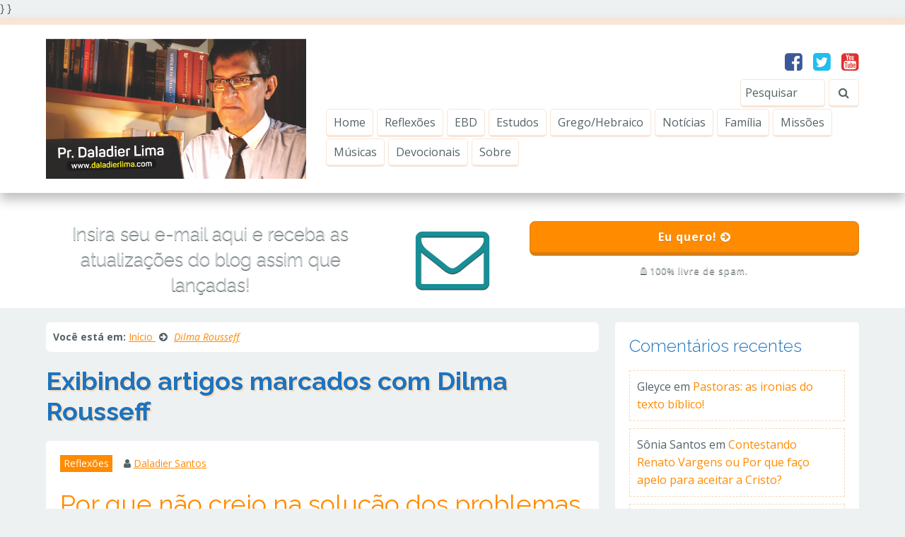

--- FILE ---
content_type: text/html; charset=UTF-8
request_url: http://www.daladierlima.com/tag/dilma-rousseff/
body_size: 12197
content:
}

}
<!doctype html>
<html dir="ltr" lang="pt-BR">

<head>
	<meta http-equiv="Content-Language" content="pt-BR">
	<meta http-equiv="Content-Type" content="text/html; charset=UTF-8">
	<meta name="viewport" content="width=device-width,initial-scale=1">
	<meta name="URL" content="http://www.daladierlima.com">
	<meta name="copyright" content="Pr. Daladier Lima">
	<meta name="template" content="Centive Avante 1.8.9">

	
				<meta name="theme-color" content="#111111">
		<meta name="msapplication-navbutton-color" content="#111111">
		<meta name="apple-mobile-web-app-capable" content="yes">
		<meta name="apple-mobile-web-app-status-bar-style" content="#111111">
	
	<meta name="author" content="Daladier Santos"><meta property="article:author" content="https://www.facebook.com/prdaladiersantos">

	<link rel="shortcut icon" type="image/x-icon" href="">
	<link rel="pingback" href="http://www.daladierlima.com/xmlrpc.php">

	
	<title>Dilma Rousseff &#8211; Pr. Daladier Lima</title>
<meta name='robots' content='max-image-preview:large' />
<link rel="alternate" type="application/rss+xml" title="Feed de tag para Pr. Daladier Lima &raquo; Dilma Rousseff" href="http://www.daladierlima.com/tag/dilma-rousseff/feed/" />
<style id='wp-img-auto-sizes-contain-inline-css' type='text/css'>
img:is([sizes=auto i],[sizes^="auto," i]){contain-intrinsic-size:3000px 1500px}
/*# sourceURL=wp-img-auto-sizes-contain-inline-css */
</style>
<style id='wp-emoji-styles-inline-css' type='text/css'>

	img.wp-smiley, img.emoji {
		display: inline !important;
		border: none !important;
		box-shadow: none !important;
		height: 1em !important;
		width: 1em !important;
		margin: 0 0.07em !important;
		vertical-align: -0.1em !important;
		background: none !important;
		padding: 0 !important;
	}
/*# sourceURL=wp-emoji-styles-inline-css */
</style>
<style id='wp-block-library-inline-css' type='text/css'>
:root{--wp-block-synced-color:#7a00df;--wp-block-synced-color--rgb:122,0,223;--wp-bound-block-color:var(--wp-block-synced-color);--wp-editor-canvas-background:#ddd;--wp-admin-theme-color:#007cba;--wp-admin-theme-color--rgb:0,124,186;--wp-admin-theme-color-darker-10:#006ba1;--wp-admin-theme-color-darker-10--rgb:0,107,160.5;--wp-admin-theme-color-darker-20:#005a87;--wp-admin-theme-color-darker-20--rgb:0,90,135;--wp-admin-border-width-focus:2px}@media (min-resolution:192dpi){:root{--wp-admin-border-width-focus:1.5px}}.wp-element-button{cursor:pointer}:root .has-very-light-gray-background-color{background-color:#eee}:root .has-very-dark-gray-background-color{background-color:#313131}:root .has-very-light-gray-color{color:#eee}:root .has-very-dark-gray-color{color:#313131}:root .has-vivid-green-cyan-to-vivid-cyan-blue-gradient-background{background:linear-gradient(135deg,#00d084,#0693e3)}:root .has-purple-crush-gradient-background{background:linear-gradient(135deg,#34e2e4,#4721fb 50%,#ab1dfe)}:root .has-hazy-dawn-gradient-background{background:linear-gradient(135deg,#faaca8,#dad0ec)}:root .has-subdued-olive-gradient-background{background:linear-gradient(135deg,#fafae1,#67a671)}:root .has-atomic-cream-gradient-background{background:linear-gradient(135deg,#fdd79a,#004a59)}:root .has-nightshade-gradient-background{background:linear-gradient(135deg,#330968,#31cdcf)}:root .has-midnight-gradient-background{background:linear-gradient(135deg,#020381,#2874fc)}:root{--wp--preset--font-size--normal:16px;--wp--preset--font-size--huge:42px}.has-regular-font-size{font-size:1em}.has-larger-font-size{font-size:2.625em}.has-normal-font-size{font-size:var(--wp--preset--font-size--normal)}.has-huge-font-size{font-size:var(--wp--preset--font-size--huge)}.has-text-align-center{text-align:center}.has-text-align-left{text-align:left}.has-text-align-right{text-align:right}.has-fit-text{white-space:nowrap!important}#end-resizable-editor-section{display:none}.aligncenter{clear:both}.items-justified-left{justify-content:flex-start}.items-justified-center{justify-content:center}.items-justified-right{justify-content:flex-end}.items-justified-space-between{justify-content:space-between}.screen-reader-text{border:0;clip-path:inset(50%);height:1px;margin:-1px;overflow:hidden;padding:0;position:absolute;width:1px;word-wrap:normal!important}.screen-reader-text:focus{background-color:#ddd;clip-path:none;color:#444;display:block;font-size:1em;height:auto;left:5px;line-height:normal;padding:15px 23px 14px;text-decoration:none;top:5px;width:auto;z-index:100000}html :where(.has-border-color){border-style:solid}html :where([style*=border-top-color]){border-top-style:solid}html :where([style*=border-right-color]){border-right-style:solid}html :where([style*=border-bottom-color]){border-bottom-style:solid}html :where([style*=border-left-color]){border-left-style:solid}html :where([style*=border-width]){border-style:solid}html :where([style*=border-top-width]){border-top-style:solid}html :where([style*=border-right-width]){border-right-style:solid}html :where([style*=border-bottom-width]){border-bottom-style:solid}html :where([style*=border-left-width]){border-left-style:solid}html :where(img[class*=wp-image-]){height:auto;max-width:100%}:where(figure){margin:0 0 1em}html :where(.is-position-sticky){--wp-admin--admin-bar--position-offset:var(--wp-admin--admin-bar--height,0px)}@media screen and (max-width:600px){html :where(.is-position-sticky){--wp-admin--admin-bar--position-offset:0px}}

/*# sourceURL=wp-block-library-inline-css */
</style><style id='global-styles-inline-css' type='text/css'>
:root{--wp--preset--aspect-ratio--square: 1;--wp--preset--aspect-ratio--4-3: 4/3;--wp--preset--aspect-ratio--3-4: 3/4;--wp--preset--aspect-ratio--3-2: 3/2;--wp--preset--aspect-ratio--2-3: 2/3;--wp--preset--aspect-ratio--16-9: 16/9;--wp--preset--aspect-ratio--9-16: 9/16;--wp--preset--color--black: #000000;--wp--preset--color--cyan-bluish-gray: #abb8c3;--wp--preset--color--white: #ffffff;--wp--preset--color--pale-pink: #f78da7;--wp--preset--color--vivid-red: #cf2e2e;--wp--preset--color--luminous-vivid-orange: #ff6900;--wp--preset--color--luminous-vivid-amber: #fcb900;--wp--preset--color--light-green-cyan: #7bdcb5;--wp--preset--color--vivid-green-cyan: #00d084;--wp--preset--color--pale-cyan-blue: #8ed1fc;--wp--preset--color--vivid-cyan-blue: #0693e3;--wp--preset--color--vivid-purple: #9b51e0;--wp--preset--gradient--vivid-cyan-blue-to-vivid-purple: linear-gradient(135deg,rgb(6,147,227) 0%,rgb(155,81,224) 100%);--wp--preset--gradient--light-green-cyan-to-vivid-green-cyan: linear-gradient(135deg,rgb(122,220,180) 0%,rgb(0,208,130) 100%);--wp--preset--gradient--luminous-vivid-amber-to-luminous-vivid-orange: linear-gradient(135deg,rgb(252,185,0) 0%,rgb(255,105,0) 100%);--wp--preset--gradient--luminous-vivid-orange-to-vivid-red: linear-gradient(135deg,rgb(255,105,0) 0%,rgb(207,46,46) 100%);--wp--preset--gradient--very-light-gray-to-cyan-bluish-gray: linear-gradient(135deg,rgb(238,238,238) 0%,rgb(169,184,195) 100%);--wp--preset--gradient--cool-to-warm-spectrum: linear-gradient(135deg,rgb(74,234,220) 0%,rgb(151,120,209) 20%,rgb(207,42,186) 40%,rgb(238,44,130) 60%,rgb(251,105,98) 80%,rgb(254,248,76) 100%);--wp--preset--gradient--blush-light-purple: linear-gradient(135deg,rgb(255,206,236) 0%,rgb(152,150,240) 100%);--wp--preset--gradient--blush-bordeaux: linear-gradient(135deg,rgb(254,205,165) 0%,rgb(254,45,45) 50%,rgb(107,0,62) 100%);--wp--preset--gradient--luminous-dusk: linear-gradient(135deg,rgb(255,203,112) 0%,rgb(199,81,192) 50%,rgb(65,88,208) 100%);--wp--preset--gradient--pale-ocean: linear-gradient(135deg,rgb(255,245,203) 0%,rgb(182,227,212) 50%,rgb(51,167,181) 100%);--wp--preset--gradient--electric-grass: linear-gradient(135deg,rgb(202,248,128) 0%,rgb(113,206,126) 100%);--wp--preset--gradient--midnight: linear-gradient(135deg,rgb(2,3,129) 0%,rgb(40,116,252) 100%);--wp--preset--font-size--small: 13px;--wp--preset--font-size--medium: 20px;--wp--preset--font-size--large: 36px;--wp--preset--font-size--x-large: 42px;--wp--preset--spacing--20: 0.44rem;--wp--preset--spacing--30: 0.67rem;--wp--preset--spacing--40: 1rem;--wp--preset--spacing--50: 1.5rem;--wp--preset--spacing--60: 2.25rem;--wp--preset--spacing--70: 3.38rem;--wp--preset--spacing--80: 5.06rem;--wp--preset--shadow--natural: 6px 6px 9px rgba(0, 0, 0, 0.2);--wp--preset--shadow--deep: 12px 12px 50px rgba(0, 0, 0, 0.4);--wp--preset--shadow--sharp: 6px 6px 0px rgba(0, 0, 0, 0.2);--wp--preset--shadow--outlined: 6px 6px 0px -3px rgb(255, 255, 255), 6px 6px rgb(0, 0, 0);--wp--preset--shadow--crisp: 6px 6px 0px rgb(0, 0, 0);}:where(.is-layout-flex){gap: 0.5em;}:where(.is-layout-grid){gap: 0.5em;}body .is-layout-flex{display: flex;}.is-layout-flex{flex-wrap: wrap;align-items: center;}.is-layout-flex > :is(*, div){margin: 0;}body .is-layout-grid{display: grid;}.is-layout-grid > :is(*, div){margin: 0;}:where(.wp-block-columns.is-layout-flex){gap: 2em;}:where(.wp-block-columns.is-layout-grid){gap: 2em;}:where(.wp-block-post-template.is-layout-flex){gap: 1.25em;}:where(.wp-block-post-template.is-layout-grid){gap: 1.25em;}.has-black-color{color: var(--wp--preset--color--black) !important;}.has-cyan-bluish-gray-color{color: var(--wp--preset--color--cyan-bluish-gray) !important;}.has-white-color{color: var(--wp--preset--color--white) !important;}.has-pale-pink-color{color: var(--wp--preset--color--pale-pink) !important;}.has-vivid-red-color{color: var(--wp--preset--color--vivid-red) !important;}.has-luminous-vivid-orange-color{color: var(--wp--preset--color--luminous-vivid-orange) !important;}.has-luminous-vivid-amber-color{color: var(--wp--preset--color--luminous-vivid-amber) !important;}.has-light-green-cyan-color{color: var(--wp--preset--color--light-green-cyan) !important;}.has-vivid-green-cyan-color{color: var(--wp--preset--color--vivid-green-cyan) !important;}.has-pale-cyan-blue-color{color: var(--wp--preset--color--pale-cyan-blue) !important;}.has-vivid-cyan-blue-color{color: var(--wp--preset--color--vivid-cyan-blue) !important;}.has-vivid-purple-color{color: var(--wp--preset--color--vivid-purple) !important;}.has-black-background-color{background-color: var(--wp--preset--color--black) !important;}.has-cyan-bluish-gray-background-color{background-color: var(--wp--preset--color--cyan-bluish-gray) !important;}.has-white-background-color{background-color: var(--wp--preset--color--white) !important;}.has-pale-pink-background-color{background-color: var(--wp--preset--color--pale-pink) !important;}.has-vivid-red-background-color{background-color: var(--wp--preset--color--vivid-red) !important;}.has-luminous-vivid-orange-background-color{background-color: var(--wp--preset--color--luminous-vivid-orange) !important;}.has-luminous-vivid-amber-background-color{background-color: var(--wp--preset--color--luminous-vivid-amber) !important;}.has-light-green-cyan-background-color{background-color: var(--wp--preset--color--light-green-cyan) !important;}.has-vivid-green-cyan-background-color{background-color: var(--wp--preset--color--vivid-green-cyan) !important;}.has-pale-cyan-blue-background-color{background-color: var(--wp--preset--color--pale-cyan-blue) !important;}.has-vivid-cyan-blue-background-color{background-color: var(--wp--preset--color--vivid-cyan-blue) !important;}.has-vivid-purple-background-color{background-color: var(--wp--preset--color--vivid-purple) !important;}.has-black-border-color{border-color: var(--wp--preset--color--black) !important;}.has-cyan-bluish-gray-border-color{border-color: var(--wp--preset--color--cyan-bluish-gray) !important;}.has-white-border-color{border-color: var(--wp--preset--color--white) !important;}.has-pale-pink-border-color{border-color: var(--wp--preset--color--pale-pink) !important;}.has-vivid-red-border-color{border-color: var(--wp--preset--color--vivid-red) !important;}.has-luminous-vivid-orange-border-color{border-color: var(--wp--preset--color--luminous-vivid-orange) !important;}.has-luminous-vivid-amber-border-color{border-color: var(--wp--preset--color--luminous-vivid-amber) !important;}.has-light-green-cyan-border-color{border-color: var(--wp--preset--color--light-green-cyan) !important;}.has-vivid-green-cyan-border-color{border-color: var(--wp--preset--color--vivid-green-cyan) !important;}.has-pale-cyan-blue-border-color{border-color: var(--wp--preset--color--pale-cyan-blue) !important;}.has-vivid-cyan-blue-border-color{border-color: var(--wp--preset--color--vivid-cyan-blue) !important;}.has-vivid-purple-border-color{border-color: var(--wp--preset--color--vivid-purple) !important;}.has-vivid-cyan-blue-to-vivid-purple-gradient-background{background: var(--wp--preset--gradient--vivid-cyan-blue-to-vivid-purple) !important;}.has-light-green-cyan-to-vivid-green-cyan-gradient-background{background: var(--wp--preset--gradient--light-green-cyan-to-vivid-green-cyan) !important;}.has-luminous-vivid-amber-to-luminous-vivid-orange-gradient-background{background: var(--wp--preset--gradient--luminous-vivid-amber-to-luminous-vivid-orange) !important;}.has-luminous-vivid-orange-to-vivid-red-gradient-background{background: var(--wp--preset--gradient--luminous-vivid-orange-to-vivid-red) !important;}.has-very-light-gray-to-cyan-bluish-gray-gradient-background{background: var(--wp--preset--gradient--very-light-gray-to-cyan-bluish-gray) !important;}.has-cool-to-warm-spectrum-gradient-background{background: var(--wp--preset--gradient--cool-to-warm-spectrum) !important;}.has-blush-light-purple-gradient-background{background: var(--wp--preset--gradient--blush-light-purple) !important;}.has-blush-bordeaux-gradient-background{background: var(--wp--preset--gradient--blush-bordeaux) !important;}.has-luminous-dusk-gradient-background{background: var(--wp--preset--gradient--luminous-dusk) !important;}.has-pale-ocean-gradient-background{background: var(--wp--preset--gradient--pale-ocean) !important;}.has-electric-grass-gradient-background{background: var(--wp--preset--gradient--electric-grass) !important;}.has-midnight-gradient-background{background: var(--wp--preset--gradient--midnight) !important;}.has-small-font-size{font-size: var(--wp--preset--font-size--small) !important;}.has-medium-font-size{font-size: var(--wp--preset--font-size--medium) !important;}.has-large-font-size{font-size: var(--wp--preset--font-size--large) !important;}.has-x-large-font-size{font-size: var(--wp--preset--font-size--x-large) !important;}
/*# sourceURL=global-styles-inline-css */
</style>

<style id='classic-theme-styles-inline-css' type='text/css'>
/*! This file is auto-generated */
.wp-block-button__link{color:#fff;background-color:#32373c;border-radius:9999px;box-shadow:none;text-decoration:none;padding:calc(.667em + 2px) calc(1.333em + 2px);font-size:1.125em}.wp-block-file__button{background:#32373c;color:#fff;text-decoration:none}
/*# sourceURL=/wp-includes/css/classic-themes.min.css */
</style>
<link rel='stylesheet' id='centiveavante-parent-theme-css' href='http://www.daladierlima.com/wp-content/themes/centiveavante/style.css?ver=1.8.9' type='text/css' media='all' />
<link rel='stylesheet' id='options_stylesheets_alt_style-css' href='http://www.daladierlima.com/wp-content/themes/centiveavante/css/estilo-laranja.css' type='text/css' media='all' />
<script type="text/javascript" src="http://www.daladierlima.com/wp-includes/js/jquery/jquery.min.js?ver=3.7.1" id="jquery-core-js"></script>
<script type="text/javascript" src="http://www.daladierlima.com/wp-includes/js/jquery/jquery-migrate.min.js?ver=3.4.1" id="jquery-migrate-js"></script>
<link rel="https://api.w.org/" href="http://www.daladierlima.com/wp-json/" /><link rel="alternate" title="JSON" type="application/json" href="http://www.daladierlima.com/wp-json/wp/v2/tags/2590" /><link rel="EditURI" type="application/rsd+xml" title="RSD" href="http://www.daladierlima.com/xmlrpc.php?rsd" />
<meta name="generator" content="WordPress 6.9" />
<meta name="template:license" content="http://www.daladierlima.com | Licença válida"><style type="text/css">.recentcomments a{display:inline !important;padding:0 !important;margin:0 !important;}</style><link rel="icon" href="http://www.daladierlima.com/wp-content/uploads/2021/12/cropped-icone-32x32.png" sizes="32x32" />
<link rel="icon" href="http://www.daladierlima.com/wp-content/uploads/2021/12/cropped-icone-192x192.png" sizes="192x192" />
<link rel="apple-touch-icon" href="http://www.daladierlima.com/wp-content/uploads/2021/12/cropped-icone-180x180.png" />
<meta name="msapplication-TileImage" content="http://www.daladierlima.com/wp-content/uploads/2021/12/cropped-icone-270x270.png" />
<!-- End. Header -->

<!-- Includes -->
<!-- Custom Colors -->
<link href='https://fonts.googleapis.com/css?family=Open+Sans:300italic,400italic,700italic,700,300,400' rel='stylesheet' type='text/css'><link href='https://fonts.googleapis.com/css?family=Raleway:700,400,300' rel='stylesheet' type='text/css'>
<style type="text/css">

/* Tipografia */

body,input,button,textarea,select,label,legend { color:#556367; font-family:'Open Sans', sans-serif; }

h1,h2,h3,h4,h5,h6,.menuside a { font-family:'Raleway', sans-serif; }

.customfont { font-size:16px; font-weight:normal; line-height:1.6; }

.customfont h1,.customfont h2,.customfont h3,.customfont h4,.customfont h5,.customfont h6 { font-size:36px; font-weight:normal; }

.content h1,.content h2,.content h3,.content h4,.content h5,.content h6 { color:#1e73be; }

/* Backgrounds */
body { background:#eef1f2 url() no-repeat top left fixed; }

.capturebar { background:#ffffff url() no-repeat top left fixed;  }
.capturebar h4.light,
.capturebar small,
.capturebar label { color:#cfd8db; }
.capturebar .icon { color:#188e96; }

/* Cor dos textos */
#menu ul li a,
.customsearch input,
.customsearch button,
.reply a { color:#556367; }

.reply a { border-color:#556367; }

.reply a:hover { background-color:#556367; }

body ::placeholder { color:#556367; }
body ::-moz-placeholder { color:#556367; }
body ::-webkit-input-placeholder { color:#556367; }

/* Cor igual do background */
.widget_recent_entries li a:hover,
.widget_categories li a:hover,
.widget_archive li a:hover,
.widget_meta li a:hover,
.nothumb,
.comment.odd { background-color:#eef1f2; }


.sharelist--grid { grid-template-columns: [row-start] repeat(, 1fr) [row-end]; }
</style>
<!-- End. Custom Colors -->

<!-- Custom CSS -->
<!-- End. Custom CSS -->

<!-- Custom Scripts Head -->
<!-- End. Custom Scripts Head -->
<!-- End. Includes -->

</head>

<body class="archive tag tag-dilma-rousseff tag-2590 wp-theme-centiveavante" itemscope itemtype="http://schema.org/WebPage">


<!-- Top -->
<!-- Scroll Top -->
<a href="#" class="scrolltop"><i class="fa fa-arrow-circle-up"></i></a>
<!-- End. Scroll Top -->

<!-- Top Bar -->
<!-- End. Top Bar -->

<!-- Widget Header All -->
<div class="clear"></div>
<section id="widget_header_all">
	<div class="container responsive">
			</div>
</section>
<div class="clear"></div>
<!-- End. Widget Header All -->

<!-- Site Container -->
<div id="wrap" class="clearfix">

<!-- Header -->
<header id="header" class="clearfix">
	<div class="container responsive topoflex">

		<!-- Logo -->
		<div class="grid_4 logoscale adapt center_big logo_top">
						<a href="http://www.daladierlima.com" title="Página Inicial | Pr. Daladier Lima"><img alt="Página Inicial | Pr. Daladier Lima" src="http://www.daladierlima.com/wp-content/uploads/2021/12/Topo-blog.png"></a>
					</div>
		<!-- End. Logo -->

		<!-- Social & Menu -->
		<div class="grid_8 last nomb adapt">
			<!-- Widget Acima Menu -->
						<!-- End. Widget Acima Menu -->

			<!-- Social -->
						<div class="grid_12 social txtright center_big row_big nomb"><a href="https://www.facebook.com/daladier.santos.1" target="_blank"><i class="fa fa-facebook-square" style="color:#3B5998"></i></a>


<a href="https://twitter.com/daladier" target="_blank"><i class="fa fa-twitter-square" style="color:#1EBEF0"></i></a>




<a href="https://www.youtube.com/user/daladier2001" target="_blank"><i class="fa fa-youtube-square" style="color:#E02F2F"></i></a>

</div>
						<!-- End. Social -->

			<!-- Navigation -->
			<nav id="menu" class="grid_12 nomb cntv_menutopo" role="navigation" itemscope itemtype="http://schema.org/SiteNavigationElement">
				<!-- Search -->
								<div class="customsearch row_big">
					<form id="searchform" action="http://www.daladierlima.com" method="get">
						<button><i class="fa fa-search"></i></button>
						<input id="s" name="s" type="search" placeholder="Pesquisar" tabindex="0" required>
					</form>
				</div>
								<!-- End. Search -->

				<button id="icomenumob"><i class="fa fa-navicon fa-2x"></i> <span class="icomenumob_txt">Menu</span></button>
				<ul id="menu-assuntos" class="clearfix"><li id="menu-item-573" class="menu-item menu-item-type-custom menu-item-object-custom menu-item-573"><a href="http://daladierlima.com/">Home</a></li>
<li id="menu-item-589" class="menu-item menu-item-type-taxonomy menu-item-object-category menu-item-589"><a href="http://www.daladierlima.com/categoria/reflexoes/">Reflexões</a></li>
<li id="menu-item-587" class="menu-item menu-item-type-taxonomy menu-item-object-category menu-item-587"><a href="http://www.daladierlima.com/categoria/subsidios-ebd/">EBD</a></li>
<li id="menu-item-4107" class="menu-item menu-item-type-taxonomy menu-item-object-category menu-item-4107"><a href="http://www.daladierlima.com/categoria/estudos-biblicos/">Estudos</a></li>
<li id="menu-item-4108" class="menu-item menu-item-type-taxonomy menu-item-object-category menu-item-4108"><a href="http://www.daladierlima.com/categoria/grego-hebraico/">Grego/Hebraico</a></li>
<li id="menu-item-588" class="menu-item menu-item-type-taxonomy menu-item-object-category menu-item-588"><a href="http://www.daladierlima.com/categoria/noticias/">Notícias</a></li>
<li id="menu-item-2826" class="menu-item menu-item-type-taxonomy menu-item-object-category menu-item-2826"><a href="http://www.daladierlima.com/categoria/familia/">Família</a></li>
<li id="menu-item-2935" class="menu-item menu-item-type-taxonomy menu-item-object-category menu-item-2935"><a href="http://www.daladierlima.com/categoria/missoes_brasil/">Missões</a></li>
<li id="menu-item-1474" class="menu-item menu-item-type-taxonomy menu-item-object-category menu-item-1474"><a href="http://www.daladierlima.com/categoria/musicas/">Músicas</a></li>
<li id="menu-item-4648" class="menu-item menu-item-type-taxonomy menu-item-object-category menu-item-4648"><a href="http://www.daladierlima.com/categoria/devocionais/">Devocionais</a></li>
<li id="menu-item-574" class="menu-item menu-item-type-post_type menu-item-object-page menu-item-home menu-item-574"><a href="http://www.daladierlima.com/sobre/">Sobre</a></li>
</ul>			</nav>
			<!-- End. Navigation -->
		</div>
		<!-- End. Social & Menu -->

	</div>
</header>
<!-- End. Header -->
<!-- End. Top -->

<!-- Capture Bar -->
<section class="clearfix capturebar cap_bar">
	<div class="stripes clearfix"></div>
	<div class="container responsive content">

		<div class="grid_5 txtcenter adapt">
			<h4 class="light">Insira seu e-mail aqui e receba as atualizações do blog assim que lançadas!</h4>
		</div>
		<div class="grid_2 txtcenter icon adapt"><i class="fa fa-envelope-o"></i></div>
		<div class="grid_5 last nomb adapt">
			<form  class="form_wrap cntv-form__capture-bar"   >

<button class="cntv-form__submit" type="submit">
  <strong>Eu quero! <i class="fa fa-arrow-circle-right"></i></strong>
</button>

</form>
							<div class="clear"></div>
				<small><i class="fa fa-lock"></i> 100% livre de spam.</small>
					</div>

	</div>
</section>
<!-- End. Capture Bar -->

<!-- Widget Header -->
<div class="clear"></div>
<div id="centive_widget_header" class="container responsive bigcapture">
	</div>
<div class="clear"></div>
<!-- End. Widget Header -->

<!-- Middle -->
<div id="middle" class="clearfix">
	<div class="container responsive content">

		<!-- Left Sidebar -->
				<!-- End. Left Sidebar -->

		<!-- Main -->
		<div id="width_content" class="grid_8  ">
			<!-- Widget Before Content -->
			<div class="clear"></div>
<section id="widget_before_content">
	<div class="container responsive">
			</div>
</section>
<div class="clear"></div>
			<!-- End. Widget Before Content -->

			<main role="main">
				<!-- Breadcrumb -->
                <nav class="grid_12 breadcrumb row radius"><strong>Você está em:</strong><span itemscope itemtype="http://schema.org/BreadcrumbList">
            <span itemprop="itemListElement" itemscope itemtype="http://schema.org/ListItem">
                <a itemprop="url" href="http://www.daladierlima.com">
                    <span itemprop="name">Início</span>
                </a>

                <span class="breadcrumb__position" itemprop="position">1</span>
            </span>
        </span> <span class="sep"><i class="fa fa-arrow-circle-right"></i></span> <span itemscope itemtype="http://schema.org/BreadcrumbList">
        <span itemprop="itemListElement" itemscope itemtype="http://schema.org/ListItem">
            <a itemprop="url" href="#">
                <span itemprop="name"><em class="breadcrumb_last">  Dilma Rousseff</em></span>
            </a>

            <span class="breadcrumb__position" itemprop="position">2</span>
        </span>
    </span></nav>				<!-- End. Breadcrumb -->

				<!-- Title -->
				<header class="grid_12">
					<h1 itemprop="name">
																								Exibindo artigos marcados com <strong>  Dilma Rousseff</strong>
																	</h1>
				</header>
				<!-- End. Title -->

				<!-- Content -->
				<div class="grid_12 responsive customfont">
					<!-- Brief -->
										<!-- End. Brief -->

					<!-- List -->
					
						<article class="grid_12 responsive box_white article_list">
							<header class="grid_12">
																<div class="grid_12 infopost">
									 <strong><a href="http://www.daladierlima.com/categoria/reflexoes/" rel="category tag">Reflexões</a></strong> 									                                     <span class="infopost-autor"><i class="fa fa-user"></i> <a href="http://www.daladierlima.com/author/admin/" title="Posts de Daladier Santos" rel="author">Daladier Santos</a></span>                                     								</div>
																<h2 class="light"><a href="http://www.daladierlima.com/por-que-nao-creio-na-solucao-dos-problemas-do-brasil/" title="Por que não creio na solução dos problemas do Brasil?">Por que não creio na solução dos problemas do Brasil?</a></h2>
							</header>
														<div class="grid_4 image_post">
								<a href="http://www.daladierlima.com/por-que-nao-creio-na-solucao-dos-problemas-do-brasil/" title="Por que não creio na solução dos problemas do Brasil?"><img alt="Por que não creio na solução dos problemas do Brasil?" src="http://www.daladierlima.com/wp-content/uploads/2015/07/Problemas-do-Brasil.jpg"></a>
							</div>
																					<div class="grid_8 last">
								<p>Sou otimista incorrigível. Quem me conhece mais de perto sabe disso. Mas não acredito muito que os principais problemas do Brasil sejam resolvidos no curto, médio e longo prazo. A razão é muito simples. Nada de Cunha, Dilma, PT, PSDB, corrupção. É no povo brasileiro que está o problema. Pouco ou nada de importante nos une. [&hellip;]</p>
								<a class="minibtn" href="http://www.daladierlima.com/por-que-nao-creio-na-solucao-dos-problemas-do-brasil/" title="Por que não creio na solução dos problemas do Brasil?">Continue lendo <i class="fa fa-arrow-circle-right"></i></a>
							</div>
						</article>

					
										<!-- End. List -->
				</div>
				<!-- End. Content -->

				<!-- Pagination -->
								<!-- End. Pagination -->
			</main>

			<!-- Widget After Content -->
			<div class="clear"></div>
<section id="widget_after_content">
	<div class="container responsive">
			</div>
</section>
<div class="clear"></div>
			<!-- End. Widget After Content -->
		</div>
		<!-- End. Main -->

		<!-- Right Sidebar -->
				<aside id="width_sidebar" class="grid_4 last" role="complementary">
	<!-- Dynamic Sidebar -->
	<section id="recent-comments-3" class="grid_12 sidebar_item box_white row radius widget_recent_comments"><h4 class="light">Comentários recentes</h4><div class="clear"></div><ul id="recentcomments"><li class="recentcomments"><span class="comment-author-link">Gleyce</span> em <a href="http://www.daladierlima.com/pastoras-as-ironias-do-texto-biblico/#comment-7479">Pastoras: as ironias do texto bíblico!</a></li><li class="recentcomments"><span class="comment-author-link">Sônia Santos</span> em <a href="http://www.daladierlima.com/contestando-renato-vargens-ou-por-que-faco-apelo-para-aceitar-a-cristo/#comment-7472">Contestando Renato Vargens ou Por que faço apelo para aceitar a Cristo?</a></li><li class="recentcomments"><span class="comment-author-link">Daladier Lima</span> em <a href="http://www.daladierlima.com/dia-da-biblia-por-que-comemorar/#comment-7430">Dia da Bíblia: O que é e por que comemorar?</a></li><li class="recentcomments"><span class="comment-author-link">jorge david de carvalho</span> em <a href="http://www.daladierlima.com/dia-da-biblia-por-que-comemorar/#comment-7423">Dia da Bíblia: O que é e por que comemorar?</a></li><li class="recentcomments"><span class="comment-author-link">Eliezer Souza</span> em <a href="http://www.daladierlima.com/etico-distorcer-biblia-para-justificar-politica-na-igreja/#comment-7222">É ético distorcer a Bíblia para justificar a política na Igreja?</a></li></ul><div class="clear"></div></section><section id="linkcat-2" class="grid_12 sidebar_item box_white row radius widget_links"><h4 class="light">Lista de Links</h4><div class="clear"></div>
	<ul class='xoxo blogroll'>
<li><a href="http://confeitariacrista.blogspot.com.br/" title="Blog da Confeitaria Cristã" target="_blank">Blog da Confeitaria Cristã</a></li>
<li><a href="http://ellentamara.blogspot.com.br/" rel="contact met co-resident child" title="Blog da minha filha Ellen Tâmara" target="_blank">Blog da Ellen Tâmara</a></li>
<li><a href="http://www.pos-darwinista.blogspot.com.br/" rel="acquaintance" title="Blog do Ex-Ateu Enézio Filho" target="_blank">Blog do Enézio Filho</a></li>
<li><a href="http://judsoncanto.wordpress.com" title="Blog do Judson Canto" target="_blank">Blog do Judson Canto</a></li>
<li><a href="http://www.falandosobretudoesobretodos.blogspot.com" rel="contact met" title="Reflexões Sobre Tudo e Sobre Todos" target="_blank">Blog do Pb Carlos Roberto</a></li>
<li><a href="http://olharcristao.blogspot.com.br/" rel="friend" title="Blog do Pb. João Cruzué" target="_blank">Blog do Pb João Cruzué</a></li>
<li><a href="http://www.ronaldo.lidorio.com.br/" title="Blog do Missionário Ronaldo Lidório" target="_blank">Blog do Ronaldo Lidório</a></li>
<li><a href="http://www.analiseinteligente.blogspot.com.br/" rel="acquaintance met" title="Blog do seminarista Vicente Leão" target="_blank">Blog do Vicente Leão</a></li>
<li><a href="http://www.teologiapentecostal.com/" rel="contact" title="Blog do Gutierres" target="_blank">Blog Teologia Pentecostal</a></li>
<li><a href="http://www.noticiascristas.com/" rel="friend" title="Notícias Cristãs" target="_blank">Notícias Cristãs</a></li>
<li><a href="https://www.ebdemfoco.com.br/" rel="friend co-worker" title="Portal de recursos para professores de Escola Dominical" target="_blank">Portal EBD em Foco</a></li>
<li><a href="http://www.ultimato.com.br/" title="Revista Ultimato" target="_blank">Revista Ultimato</a></li>

	</ul>
<div class="clear"></div></section>
<section id="linkcat-1785" class="grid_12 sidebar_item box_white row radius widget_links"><h4 class="light">Pastores</h4><div class="clear"></div>
	<ul class='xoxo blogroll'>
<li><a href="http://www.altairgermano.net/" rel="acquaintance met colleague" title="Blog do Pr. Altair Germano" target="_blank">Blog do Pr. Altair Germano</a></li>
<li><a href="http://www.aluzdabiblia.net/" rel="friend met" title="Blog do Pr. Dário José" target="_blank">Blog do Pr. Dário José</a></li>
<li><a href="http://geremiasdocouto.blogspot.com.br/" title="Blog do Pr. Geremias do Couto" target="_blank">Blog do Pr. Geremias do Couto</a></li>
<li><a href="http://juberdonizete.blogspot.com.br/" rel="friend" title="Blog do Pr. Juber Donizete" target="_blank">Blog do Pr. Juber Donizete</a></li>
<li><a href="http://estudandopalavra.blogspot.com.br/" rel="acquaintance" title="Blog do Pr. Osiel Valera" target="_blank">Blog do Pr. Osiel Valera</a></li>
<li><a href="http://silasdaniel.blogspot.com.br/" rel="acquaintance" title="Blog do Pr. Silas Daniel" target="_blank">Blog do Pr. Silas Daniel</a></li>

	</ul>
<div class="clear"></div></section>
<section id="centive_facebook_like_box-3" class="grid_12 sidebar_item box_white row radius widget_centive_facebook_like_box"><div id="fb-root"></div>
			<script>(function(d, s, id) {
				var js, fjs = d.getElementsByTagName(s)[0];
				if (d.getElementById(id)) return;
				js = d.createElement(s); js.id = id;
				js.src = "//connect.facebook.net/pt_BR/sdk.js#xfbml=1&version=v2.5";
				fjs.parentNode.insertBefore(js, fjs);
			}(document, "script", "facebook-jssdk"));</script>

			<div class="fb-page" data-href="" data-tabs=", , " data-width="0" data-height="0" data-small-header="" data-adapt-container-width="true" data-hide-cover="" data-show-facepile="">
				<div class="fb-xfbml-parse-ignore">
					<blockquote cite=""><a href=""></a></blockquote>
				</div>
			</div><div class="clear"></div></section>	<!-- End. Dynamic Sidebar -->

	<!-- Fixed -->
	<div id="sidefixed" class="grid_12">
		<!-- Capture Box -->
		<section class="grid_12 sidebar_item capturebar cap_box capturebar_side radius row">
	<div class="grid_12 txtcenter">
		<span class="icon"><i class="fa fa-envelope-o"></i></span>

		<h4 class="light">Insira seu e-mail aqui e receba as atualizações do blog assim que lançadas!</h4>

		<div class="stripes clearfix"></div>

		<div class="grid_12 formwrap">
			<form  class="form_wrap cntv-form__capture-box"   >

<button class="cntv-form__submit" type="submit">
  <strong>Eu quero! <i class="fa fa-arrow-circle-right"></i></strong>
</button>

</form>
							<div class="clear"></div>
				<small><i class="fa fa-lock"></i> 100% livre de spam.</small>
					</div>
	</div>
</section>
		<!-- End. Capture Box -->

		<!-- Fixed Sidebar -->
				<!-- End. Fixed Sidebar -->
	</div>
	<!-- End. Fixed -->
</aside>
		<!-- End. Right Sidebar -->

	</div>
</div>
<!-- End. Middle -->

<!-- Footer -->
<!-- Ads Footer -->
<div class="clear"></div>
<div id="centive_widget_footer" class="container responsive bigcapture">
	</div>
<div class="clear"></div><!-- End. Ads Footer -->

<footer id="footer" class="clearfix" role="contentinfo" itemscope itemtype="http://schema.org/WPFooter">
	<!-- Social -->
		<div class="social clearfix">
		<div class="container responsive">
			<div class="grid_12 txtcenter nomb"><a href="https://www.facebook.com/daladier.santos.1" target="_blank"><i class="fa fa-facebook-square" style="color:#3B5998"></i></a>


<a href="https://twitter.com/daladier" target="_blank"><i class="fa fa-twitter-square" style="color:#1EBEF0"></i></a>




<a href="https://www.youtube.com/user/daladier2001" target="_blank"><i class="fa fa-youtube-square" style="color:#E02F2F"></i></a>

</div>
		</div>
	</div>
	    <!-- End. Social -->
    
    <!-- Widgets base -->
    <div id="s-widgets-base">
        <div class="container content widgets-base-grid">
                    </div>
    </div>
    <!-- End. Widgets base -->

	<div class="container responsive rowtop">
		<div class="grid_6 adapt center_big">
			<p id="bloginfoName" class="nomargin "><strong>Pr. Daladier Lima © 2006 · 2025</strong>. Todos os direitos reservados.</p><p id="creditosCentive366eb6c" class="nomargin ">Tema WordPress Otimizado <a rel="nofollow" target="_blank" href="https://centive.com.br/" title="Tema WordPress Otimizado Centive"><strong>Centive ®</strong></a></p><style>#apagouCentive366eb6c { display:none !important; }</style>		</div>

		<div class="grid_6 last adapt txtright center_big"><p>Fique à vontade para compartilhar o conteúdo do nosso blog, mas não esqueça de citar a fonte.</p></div>
	</div>
</footer>
<!-- End. Footer -->

</div>
<!-- End. Site Container -->

<!-- Includes -->
<!-- Font Awesome -->
<link rel="stylesheet" type="text/css" href="http://www.daladierlima.com/wp-content/themes/centiveavante/lib/font-awesome/css/font-awesome.min.css">
<!-- End. Font Awesome -->

<!-- fancyBox -->
<link rel="stylesheet" type="text/css" href="http://www.daladierlima.com/wp-content/themes/centiveavante/js/fancybox/fancybox.css">
<script type="text/javascript" src="http://www.daladierlima.com/wp-content/themes/centiveavante/js/fancybox/fancybox.js"></script>
<!-- End. fancyBox -->

<!-- Responsive Menu -->
<script type="text/javascript" src="http://www.daladierlima.com/wp-content/themes/centiveavante/js/resmenu.js"></script>
<!-- End. Responsive Menu -->

<!-- Menu -->
<!-- <script type="text/javascript" src="PHP/js/superfish.js"></script> -->
<!-- End. Menu -->

<!-- scrollToFixed -->
<!-- <script type="text/javascript" src="PHP/js/scrolltofixed.js"></script> -->
<!-- End. scrollToFixed -->

<!-- FitText -->
<script type="text/javascript" src="http://www.daladierlima.com/wp-content/themes/centiveavante/js/fittext.js"></script>
<!-- End. FitText -->

<div id="darklayer"></div>

<!-- Ready -->
<script type="text/javascript">
	jQuery(document).ready(function($){
		// fancyBox
		$('a.fancybox').fancybox();
		$('a.iframebox').fancybox({'width':800,'height':450,'type':'iframe'});

		// Responsive Menu
		// $('#menu ul').ReSmenu({
		// 	menuClass:		'responsive_menu',		// Responsive menu class
		// 	selectId:			'resmenu',						// select ID
		// 	textBefore:		false,								// Text to add before the mobile menu
		// 	selectOption:	'Menu - Escolha uma página aqui',	// First select option
		// 	activeClass:	'current-menu-item',	// Active menu li class
		// 	maxWidth:			960										// Size to which the menu is responsive
		// });
		$('#icomenumob').click(function() {
			$('nav#menu > ul').slideToggle('fast');
		});

		// $('#menu ul').superfish();

''		// Scroll to top show and hide
		$(window).scroll(function(){
			if ($(this).scrollTop() > 150) {
				$('.scrolltop').fadeIn();
				$('#topmsg').fadeIn();
			} else {
				$('.scrolltop').fadeOut();
				$('#topmsg').fadeOut();
			}
		});
		// Scroll to top animate
		// $('.scrolltop').click(function(){
		// 	$('html, body').animate({ scrollTop: 0 }, 400);
		// 	return false;
		// });

		// FitText
		$('.menuside a').fitText(1.6);

		// Chat
		$('#chat h4, #darklayer').click(function() {
			$('.formchat').slideToggle('fast');
			$('#darklayer').fadeToggle('fast');
		});
		// $(".formchat input, .formchat select, .formchat textarea").focus(function(event){
		// 	$("#chat").css('opacity','1');
		// }).blur(function(event){
		// 	$("#chat").css('opacity','0.7');
		// });
		// $(document).mouseup(function(e)
		// {
		// 	var container = $("#chat");
		// 	if (!container.is(e.target) && container.has(e.target).length === 0)
		// 	{
		// 		$('.formchat').hide();
		// 	}
		// });

		// Resgatar cookie Top Msg
		if ($.cookie('toggleTopMsg') == 'fechou') {
	    $('#topmsg').addClass('dnone');
		}

    function alignBars(){
      if ($('#wpadminbar').length && window.matchMedia('(min-width: 601px)').matches) {
        $('#topmsg').css('margin-top', $('#wpadminbar').outerHeight());
        $('#sidefixed').css('top', $('#topmsg').outerHeight() + $('#wpadminbar').outerHeight() + 20);
      } else {
        $('#topmsg').css('margin-top', '0');
        $('#sidefixed').css('top', $('#topmsg').outerHeight() + 20);
      }
    }
    alignBars();
    $(window).resize(function() {
			alignBars();
		});

		// Hide Top Msg
		$('#close_top_msg').click(function(e) {
			// Criar cookie com escolha do usuário
			var date = new Date();
 			var minutes = 30;
 			date.setTime(date.getTime() + (minutes * 60 * 1000));
			$.cookie('toggleTopMsg', 'fechou', { path: '/', expires: date });

			$('#topmsg').slideUp('fast', function() {
        $('#topmsg').addClass('dnone');
      });
      $('#sidefixed').css('top', $('#wpadminbar').outerHeight() + 20);
		});

		// if( /Android|webOS|iPhone|iPad|iPod|BlackBerry|IEMobile|Opera Mini/i.test(navigator.userAgent) ) {}
    // else{ $('.btn_share.whatsapp').click(function(){ alert('Para compartilhar no Whatsapp, é necessário acessar através de um celular ou tablet.'); }); }
	});
</script>
<!-- End. Ready -->
<div id="apagouCentive366eb6c">Por gentileza, se deseja alterar o arquivo do rodapé,<br>entre em contato com o suporte.</div><!-- Load -->
<script type="text/javascript">
	// var $load = jQuery.noConflict();

	// $load(window).load(function(){
		// Equal Height Sidebar
		// if ($load('body').width() > 720) {
		// 	var highestCol = Math.max($load('#width_content').outerHeight(),$load('#width_sidebar').outerHeight());
		// 	$load('#width_content').css('min-height',highestCol);
		// }
		// $load(window).resize(function() {
		// 	if ($load('body').width() > 720) {
		// 		var highestCol = Math.max($load('#width_content').outerHeight(),$load('#width_sidebar').outerHeight());
		// 		$load('#width_content').css('min-height',highestCol);
		// 	} else {
		// 		$load('#width_content').css('min-height','0');
		// 	}
		// });

		// scrollToFixed Sidebar
		// $load('#sidefixed').scrollToFixed({
		// 	marginTop: 20,
		// 	limit: function() {
		// 		var limit = $load('#footer, #centive_widget_footer').offset().top - $load('#sidefixed').outerHeight() - 20;
		// 		return limit;
		// 	},
		// 	minWidth: 960,
		// 	zIndex: 900,
		// 	fixed: function(){},
		// 	dontCheckForPositionFixedSupport:true
		// });
	// });
</script>
<!-- End. Load -->

<!-- Custom Scripts Footer -->
<!-- End. Custom Scripts Footer -->
<!-- End. Includes -->

<!-- Scripts Page Base -->
<!-- End. Scripts Page Base -->

<script type="speculationrules">
{"prefetch":[{"source":"document","where":{"and":[{"href_matches":"/*"},{"not":{"href_matches":["/wp-*.php","/wp-admin/*","/wp-content/uploads/*","/wp-content/*","/wp-content/plugins/*","/wp-content/themes/centiveavante/*","/*\\?(.+)"]}},{"not":{"selector_matches":"a[rel~=\"nofollow\"]"}},{"not":{"selector_matches":".no-prefetch, .no-prefetch a"}}]},"eagerness":"conservative"}]}
</script>
<script type="text/javascript" src="http://www.daladierlima.com/wp-content/themes/centiveavante/js/jquery.cookie.js?ver=1.4.1" id="jquery.cookie-js"></script>
<script id="wp-emoji-settings" type="application/json">
{"baseUrl":"https://s.w.org/images/core/emoji/17.0.2/72x72/","ext":".png","svgUrl":"https://s.w.org/images/core/emoji/17.0.2/svg/","svgExt":".svg","source":{"concatemoji":"http://www.daladierlima.com/wp-includes/js/wp-emoji-release.min.js?ver=6.9"}}
</script>
<script type="module">
/* <![CDATA[ */
/*! This file is auto-generated */
const a=JSON.parse(document.getElementById("wp-emoji-settings").textContent),o=(window._wpemojiSettings=a,"wpEmojiSettingsSupports"),s=["flag","emoji"];function i(e){try{var t={supportTests:e,timestamp:(new Date).valueOf()};sessionStorage.setItem(o,JSON.stringify(t))}catch(e){}}function c(e,t,n){e.clearRect(0,0,e.canvas.width,e.canvas.height),e.fillText(t,0,0);t=new Uint32Array(e.getImageData(0,0,e.canvas.width,e.canvas.height).data);e.clearRect(0,0,e.canvas.width,e.canvas.height),e.fillText(n,0,0);const a=new Uint32Array(e.getImageData(0,0,e.canvas.width,e.canvas.height).data);return t.every((e,t)=>e===a[t])}function p(e,t){e.clearRect(0,0,e.canvas.width,e.canvas.height),e.fillText(t,0,0);var n=e.getImageData(16,16,1,1);for(let e=0;e<n.data.length;e++)if(0!==n.data[e])return!1;return!0}function u(e,t,n,a){switch(t){case"flag":return n(e,"\ud83c\udff3\ufe0f\u200d\u26a7\ufe0f","\ud83c\udff3\ufe0f\u200b\u26a7\ufe0f")?!1:!n(e,"\ud83c\udde8\ud83c\uddf6","\ud83c\udde8\u200b\ud83c\uddf6")&&!n(e,"\ud83c\udff4\udb40\udc67\udb40\udc62\udb40\udc65\udb40\udc6e\udb40\udc67\udb40\udc7f","\ud83c\udff4\u200b\udb40\udc67\u200b\udb40\udc62\u200b\udb40\udc65\u200b\udb40\udc6e\u200b\udb40\udc67\u200b\udb40\udc7f");case"emoji":return!a(e,"\ud83e\u1fac8")}return!1}function f(e,t,n,a){let r;const o=(r="undefined"!=typeof WorkerGlobalScope&&self instanceof WorkerGlobalScope?new OffscreenCanvas(300,150):document.createElement("canvas")).getContext("2d",{willReadFrequently:!0}),s=(o.textBaseline="top",o.font="600 32px Arial",{});return e.forEach(e=>{s[e]=t(o,e,n,a)}),s}function r(e){var t=document.createElement("script");t.src=e,t.defer=!0,document.head.appendChild(t)}a.supports={everything:!0,everythingExceptFlag:!0},new Promise(t=>{let n=function(){try{var e=JSON.parse(sessionStorage.getItem(o));if("object"==typeof e&&"number"==typeof e.timestamp&&(new Date).valueOf()<e.timestamp+604800&&"object"==typeof e.supportTests)return e.supportTests}catch(e){}return null}();if(!n){if("undefined"!=typeof Worker&&"undefined"!=typeof OffscreenCanvas&&"undefined"!=typeof URL&&URL.createObjectURL&&"undefined"!=typeof Blob)try{var e="postMessage("+f.toString()+"("+[JSON.stringify(s),u.toString(),c.toString(),p.toString()].join(",")+"));",a=new Blob([e],{type:"text/javascript"});const r=new Worker(URL.createObjectURL(a),{name:"wpTestEmojiSupports"});return void(r.onmessage=e=>{i(n=e.data),r.terminate(),t(n)})}catch(e){}i(n=f(s,u,c,p))}t(n)}).then(e=>{for(const n in e)a.supports[n]=e[n],a.supports.everything=a.supports.everything&&a.supports[n],"flag"!==n&&(a.supports.everythingExceptFlag=a.supports.everythingExceptFlag&&a.supports[n]);var t;a.supports.everythingExceptFlag=a.supports.everythingExceptFlag&&!a.supports.flag,a.supports.everything||((t=a.source||{}).concatemoji?r(t.concatemoji):t.wpemoji&&t.twemoji&&(r(t.twemoji),r(t.wpemoji)))});
//# sourceURL=http://www.daladierlima.com/wp-includes/js/wp-emoji-loader.min.js
/* ]]> */
</script>

</body>
</html>


--- FILE ---
content_type: text/css
request_url: http://www.daladierlima.com/wp-content/themes/centiveavante/style.css?ver=1.8.9
body_size: 47070
content:
@charset "UTF-8";
/*
Theme Name: Centive Avante
Theme URI: https://centive.com.br
Description: Tema WordPress desenvolvido por Mateus Salvi | centive.com.br © Desde 2014 | Termos de Uso: https://centive.com.br/link/termos-de-uso | Política de Cookies e Privacidade: https://centive.com.br/link/politica-de-privacidade
Version: 1.8.9
Author: Mateus Salvi
Author URI: https://centive.com.br
Text Domain: centiveavante
Tags: Melhor Tema WordPress
*/

.meta-centiveavante {
  content: '1.8.9';
}

/* reset */
* {
  border: 0;
  box-sizing: border-box;
  -moz-box-sizing: border-box;
  -webkit-box-sizing: border-box;
  -moz-font-smoothing: antialiased;
  -webkit-font-smoothing: antialiased;
  margin: 0;
  padding: 0;
  outline: 0;
  text-rendering: optimizeLegibility;
  vertical-align: baseline;
}

html {
  scroll-behavior: smooth;
}

article,
aside,
details,
figcaption,
figure,
footer,
header,
hgroup,
menu,
nav,
section,
summary {
  display: block;
}

audio,
canvas,
video {
  display: inline-block;
}

audio:not([controls]) {
  display: none;
  height: 0;
}

a {
  cursor: pointer;
  text-decoration: none;
}

[hidden] {
  display: none;
}

h1,
h2,
h3,
h4,
h5,
h6 {
  font-size: 1.5em;
  font-weight: 400;
}

abbr,
acronym {
  border: 0;
}

b,
strong {
  font-weight: 700;
}

em,
i {
  font-style: italic;
}

mark {
  background: #ff0;
  color: #000;
}

code,
kbd,
pre,
samp {
  font-family: 'Courier New', Courier, monospace;
  font-size: 1em;
}

pre {
  white-space: pre;
  white-space: pre-wrap;
  word-wrap: break-word;
}

address,
caption,
cite,
code,
dfn,
pre,
th,
var {
  font-style: normal;
  font-weight: 400;
}

blockquote:after,
blockquote:before,
q:after,
q:before {
  content: '';
}

ol,
ul {
  list-style: none;
}

dd,
dl,
dt,
li {
  display: list-item;
  list-style: none;
  quotes: '' '';
}

small {
  font-size: 80%;
}

sub,
sup {
  font-size: 75%;
  line-height: 1;
  position: relative;
}

sup {
  top: -0.5em;
}

sub {
  bottom: -0.25em;
}

img {
  -ms-interpolation-mode: bicubic;
  vertical-align: middle;
}

svg:not(:root) {
  overflow: hidden;
}

fieldset {
  border: 1px solid silver;
  padding: 0.35em 0.625em 0.75em;
  vertical-align: middle;
}

button,
input {
  line-height: normal;
}

button,
input[type='button'],
input[type='reset'],
input[type='submit'] {
  cursor: pointer;
  -webkit-appearance: button;
}

button[disabled],
input[disabled] {
  cursor: default;
}

input[type='radio'],
input[type='checkbox'] {
  box-sizing: content-box;
  -moz-box-sizing: content-box;
  -webkit-box-sizing: content-box;
}

input[type='search'] {
  -webkit-appearance: textfield;
}

input[type='search']::-webkit-search-cancel-button,
input[type='search']::-webkit-search-decoration {
  -webkit-appearance: none;
}

textarea {
  overflow: auto;
}

input,
label,
select,
textarea {
  background-color: transparent;
}

table {
  border-collapse: collapse;
  border-spacing: 0;
}

/* grid */
.container {
  box-sizing: content-box;
  -moz-box-sizing: content-box;
  -webkit-box-sizing: content-box;
  margin-left: auto;
  margin-right: auto;
  padding-left: 20px;
  padding-right: 20px;
  max-width: 1150px;
}

.container [class*='grid_'] {
  margin-right: 2%;
}

.container [class*='grid_'].last {
  margin-right: 0;
}

.container .grid_1 {
  width: 6.5%;
}

.container .grid_2 {
  width: 15%;
}

.container .grid_3 {
  width: 23.5%;
}

.container .grid_4 {
  width: 32%;
}

.container .grid_5 {
  width: 40.5%;
}

.container .grid_6 {
  width: 49%;
}

.container .grid_7 {
  width: 57.5%;
}

.container .grid_8 {
  width: 66%;
}

.container .grid_9 {
  width: 74.5%;
}

.container .grid_10 {
  width: 83%;
}

.container .grid_11 {
  width: 91.5%;
}

.container .grid_12 {
  width: 100%;
  margin-right: 0;
}

.container [class*='grid_'] {
  float: left;
}

.container [class*='grid_'].center {
  float: none;
  margin-left: auto;
  margin-right: auto;
}

.container [class*='grid_'] embed,
.container [class*='grid_'] img,
.container [class*='grid_'] object,
.container [class*='grid_'] video {
  max-width: 100% !important;
  height: auto !important;
}

.row {
  margin-bottom: 20px !important;
}

.onerow {
  overflow: hidden;
  text-overflow: ellipsis;
  white-space: nowrap;
}

.txtleft {
  text-align: left !important;
}

.txtright {
  text-align: right !important;
}

.txtcenter {
  text-align: center !important;
}

.txtjust {
  text-align: justify !important;
}

.alignleft {
  float: left;
  margin: 0 20px 20px 0;
}

.alignright {
  float: right;
  margin: 0 0 20px 20px;
}

.aligncenter {
  display: block;
  margin-left: auto;
  margin-right: auto;
}

.clear {
  clear: both;
  display: block;
  height: 0;
  overflow: hidden;
  visibility: hidden;
  width: 0;
}

.clearfix:after,
.clearfix:before,
.container:after,
.container:before,
[class*='grid_']:after,
[class*='grid_']:before {
  content: '\0020';
  display: block;
  height: 0;
  overflow: hidden;
  visibility: hidden;
  width: 0;
}

.clearfix:after,
.container:after,
[class*='grid_']:after {
  clear: both;
}

.clearfix,
.container,
[class*='grid_'] {
  zoom: 1;
}

@media all and (max-width: 960px) {
  .responsive>[class*='grid_'].adapt {
    float: none;
    margin-bottom: 20px;
    margin-right: 0;
    width: auto;
  }
}

@media all and (max-width: 720px) {

  .responsive>[class*='grid_'].adapt>[class*='grid_'],
  .responsive>[class*='grid_'].center {
    float: none;
    margin-bottom: 20px;
    margin-right: 0;
    width: auto;
  }
}

@media all and (max-width: 480px) {
  .responsive>[class*='grid_'] {
    float: none;
    margin-bottom: 20px;
    margin-right: 0;
    width: auto;
  }
}

.container [class*='grid_'] iframe {
  max-width: 100% !important;
}

/*
 * #-------------------- Basic HTML --------------------#
 */
body,
input,
button,
textarea,
select,
label,
legend {
  color: #556367;
  font: normal normal normal 100%/1.6 Arial, Helvetica, sans-serif;
}

body ::placeholder {
  color: #556367;
}

body {
  background: #eef1f2 url() no-repeat center top fixed;
}

a {
  color: #d95454;
  text-decoration: underline;
}

a:hover {
  color: #344146;
}

h1,
h2,
h3,
h4,
h5,
h6 {
  font-weight: 300;
  line-height: 1.2;
}

small {
  font-size: 80%;
}

.relative {
  position: relative;
}

.nomb {
  margin-bottom: 0 !important;
}

.rowplus {
  margin-bottom: 40px !important;
}

.rowtop {
  margin-top: 20px !important;
}

.nomargin {
  margin: 0 !important;
}

.radius {
  -webkit-border-radius: 7px;
  -moz-border-radius: 7px;
  border-radius: 7px;
}

/*
 * #-------------------- Menu --------------------#
 */
nav#menu {
  padding: 5px 0 0 0;
  position: relative;
  z-index: 1000;
}

/* Main Menu */
#menu ul {
  float: right;
}

#menu ul li {
  display: block;
  float: left;
  line-height: 1;
  margin: 0 0 2px 5px;
  position: relative;
}

#menu ul li a {
  border: 1px solid #edf1f2;
  border-bottom-width: 3px;
  border-radius: 5px;
  color: #556367;
  display: block;
  float: left;
  padding: 10px;
  text-decoration: none;
  transition: all 0.2s linear;
}

#menu ul li a:hover {
  background: #d95454;
  border-color: #af4040;
  color: #fff;
}

#menu ul li.sfHover>a {
  background: #d95454;
  border-color: #af4040;
  color: #fff;
}

#menu ul ul li.sfHover>a {
  background: #e33838;
}

#menu ul li.current-menu-item>a,
#menu ul li.current-page-ancestor>a,
#menu ul li.current-menu-ancestor>a {
  background: #d95454;
  border-color: #af4040;
  color: #fff;
}

#menu li ul li {
  width: 100%;
}

#menu li ul {
  visibility: hidden;
  opacity: 0;
  left: 0;
  top: 40px;
  position: absolute;
  transition: visibility 0s, opacity 0.3s linear;
  z-index: 999;
}

#menu li li ul {
  visibility: hidden;
  opacity: 0;
  left: 220px;
  top: 0;
}

#menu li:hover>ul {
  visibility: visible;
  opacity: 1;
}

#menu li li:hover>ul {
  visibility: visible;
  opacity: 1;
}

/* Dropdown */
#menu ul li ul {
  float: none;
  margin: 0;
  width: 220px;
}

#menu ul li ul li {
  margin: 0;
}

#menu ul li ul li a {
  background: #d95454;
  border-color: #af4040;
  color: #fff;
  float: none;
  -webkit-box-shadow: 0 7px 15px 0 rgba(0, 0, 0, 0.8);
  -moz-box-shadow: 0 7px 15px 0 rgba(0, 0, 0, 0.8);
  box-shadow: 0 7px 15px 0 rgba(0, 0, 0, 0.8);
}

#menu ul li ul li a:hover {
  background: #e33838;
}

/* Sub Dropdown */
#icomenumob {
  display: none;
}

.responsive_menu {
  display: block;
}

.responsive_menu select {
  background: #fff;
  border: 1px solid #3f4f55;
  border-radius: 7px;
  color: #3f4f55;
  padding: 10px;
  width: 100%;
}

/*
 * #-------------------- Content --------------------#
 */
/* Margin */
.content p,
.content h1,
.content h2,
.content h3,
.content h4,
.content h5,
.content h6,
.content ol,
.content ul,
.content li,
.content table,
.content fieldset,
.content article {
  margin: 0 0 20px 0;
}

/* Elements */
.content h1 {
  color: #d95454;
  font-size: 2.25em;
  font-weight: bold;
  text-shadow: 2px 2px 1px #cfd8db;
}

.content h2 {
  color: #d95454;
  font-size: 1.75em;
  font-weight: normal;
}

.content h3 {
  color: #d95454;
  font-size: 1.625em;
  font-weight: normal;
}

.content h4,
.content h5,
.content h6 {
  color: #d95454;
  font-size: 1.5em;
  font-weight: normal;
}

/* Forms */
.content input[type='text'],
.content input[type='email'],
.content input[type='password'],
.content input[type='url'],
.content input[type='tel'],
.content input[type='number'],
.content input[type='date'],
.content input[type='file'],
.content select,
.content textarea {
  background: #fff;
  border: 1px solid #cfd8db;
  font-size: 1em;
  height: auto;
  letter-spacing: 1px;
  margin: 0 0 20px 0;
  padding: 8px 5px;
  width: 50%;
}

.content textarea {
  max-width: 75%;
  transition: height 0.2s;
}

.content input[type='file'] {
  width: 75%;
}

.content input[type='submit'],
.content form button {
  background-color: #d95454;
  border: 1px solid #af4040;
  border-bottom-width: 5px;
  border-radius: 8px;
  color: #fff;
  letter-spacing: 1px;
  margin: 0 20px 20px 0;
  padding: 9px 20px;
  transition: all 0.1s linear;
}

.content input[type='submit']:hover {
  background-color: #e33838;
  transform: scale(1.05);
}

.box_item input[type='text'],
.box_item input[type='email'],
.box_item input[type='password'],
.box_item input[type='url'],
.box_item select,
.box_item textarea,
.box_item input[type='submit'] {
  width: 100%;
  margin-bottom: 2px;
}

.content hr {
  background: url(img/hr.png) repeat-x 0 0;
  border: 0;
  height: 6px;
  margin: 20px auto;
}

form.form_wrap button {
  margin: 0;
}

/*
 * #-------------------- Sidebar --------------------#
 */
#sidefixed {
  position: -webkit-sticky;
  position: -moz-sticky;
  position: -ms-sticky;
  position: -o-sticky;
  position: sticky;
  top: 0;
}

.box_white {
  background-color: #fff;
  border-radius: 5px;
  border-bottom: 4px solid #cfd8db;
  padding: 20px;
}

.sidebar_item h4 {
  font-size: 1.5em;
}

.sidebar_item input[type='text'],
.sidebar_item input[type='email'],
.sidebar_item input[type='password'],
.sidebar_item input[type='url'],
.sidebar_item select,
.sidebar_item textarea {
  margin: 0 0 10px 0;
  width: 100%;
}

.sidebar_item input[type='submit'] {
  margin: 0 0 1px 0;
  width: 100%;
}

#widget_header_all .sidebar_item {
  padding: 10px 0;
}

.menuside {
  background-color: transparent;
  border-bottom: none;
  padding: 0;
}

.menuside a {
  background-color: #d95454;
  border-radius: 7px;
  border-bottom: 4px solid #af4040;
  color: #fff;
  display: block;
  font-size: 1.25em;
  line-height: 1.6em;
  font-weight: 300;
  padding: 20px 5px 20px 20px;
  text-decoration: none;
  -webkit-text-shadow: 0 1px 0 #af4040;
  -moz-text-shadow: 0 1px 0 #af4040;
  text-shadow: 0 1px 0 #af4040;
  -webkit-transition: all 0.1s linear;
  -moz-transition: all 0.1s linear;
  transition: all 0.1s linear;
}

.menuside a .icon {
  display: inline-block;
  font-size: 1.5em;
  margin: 0 10px 0 0;
}

.menuside a:hover {
  -webkit-transform: scale(1.05);
  -moz-transform: scale(1.05);
  transform: scale(1.05);
  -webkit-box-shadow: 0 5px 5px 0 rgba(0, 0, 0, 0.7);
  -moz-box-shadow: 0 5px 5px 0 rgba(0, 0, 0, 0.7);
  box-shadow: 0 5px 5px 0 rgba(0, 0, 0, 0.7);
}

.widget_recent_entries ul,
.widget_categories ul,
.widget_archive ul,
.widget_pages ul,
.widget_meta ul {
  margin: 0;
}

.widget_recent_entries li,
.widget_categories li,
.widget_archive li,
.widget_pages li,
.widget_meta li {
  margin: 0 0 10px 0;
  list-style: none !important;
}

.widget_categories li li {
  margin-left: 20px;
  margin-top: 20px;
}

.widget_recent_entries li a,
.widget_categories li a,
.widget_archive li a,
.widget_pages li a,
.widget_meta li a {
  border: 1px dashed #cfd8db;
  display: block;
  padding: 10px;
  text-decoration: none;
}

.widget_recent_entries li a:hover,
.widget_categories li a:hover,
.widget_archive li a:hover,
.widget_pages li a:hover,
.widget_meta li a:hover {
  background-color: #cfd8db;
}

/*.widget_recent_entries li:first-child a,
		.widget_categories li:first-child a,
		.widget_archive li:first-child a,
		.widget_pages li:first-child a,
		.widget_meta li:first-child a { border-top:1px dashed #cfd8db; }*/
.widget_recent_entries ul li {
  display: flex;
  flex-direction: column-reverse;
}

.widget_recent_entries span {
  font-size: 11px;
  display: block;
  background-color: #eee;
  color: #222;
  padding: 10px;
}

.widget_categories li,
.widget_archive li {
  position: relative;
}

.widget_categories li span,
.widget_archive li span {
  border-radius: 50%;
  position: absolute;
  right: -15px;
  top: 7px;
  font-size: 14px;
  line-height: 1;
  display: block;
  background-color: #eee;
  color: #222;
  padding: 7px;
}

.widget_recent_comments ul {
  margin: 0;
}

.widget_recent_comments li {
  border: 1px dashed #cfd8db;
  display: block;
  margin: 0 0 10px 0;
  padding: 10px;
}

/*.widget_recent_comments li:first-child { border-top:1px dashed #cfd8db; }*/
.widget_recent_comments li a {
  text-decoration: none;
}

.widget_tag_cloud .tagcloud a {
  float: left;
  display: block;
  padding: 10px;
  border: 1px solid #eee;
  margin: 0 10px 10px 0;
}

.widget_calendar table {
  width: 100%;
}

.widget_calendar caption {
  text-align: right;
  color: #333;
  font-size: 12px;
  margin-top: 10px;
  margin-bottom: 15px;
}

.widget_calendar thead {
  font-size: 12px;
}

.widget_calendar thead th {
  padding-bottom: 10px;
}

.widget_calendar tbody {
  color: #aaa;
}

.widget_calendar tbody td {
  background: #f5f5f5;
  border: 1px solid #fff !important;
  text-align: center;
  padding: 8px;
}

.widget_calendar tbody .pad {
  background: none;
}

.widget_calendar tbody tr:hover {
  background: none;
}

.widget_calendar tfoot #next {
  font-size: 10px;
  text-transform: uppercase;
  text-align: right;
}

.widget_calendar tfoot #prev {
  font-size: 10px;
  text-transform: uppercase;
  padding-top: 10px;
}

.widget_calendar tfoot td {
  padding: 8px;
  border: none !important;
}

.widget_nav_menu a {
  display: block;
  border: 1px solid #eee;
  border-radius: 5px;
  text-decoration: none;
  margin: 0 0 10px 0;
  padding: 15px;
}

.widget_nav_menu a .fa {
  margin-right: 10px;
}

.widget_nav_menu ul,
.widget_nav_menu li {
  margin: 0;
}

#centive_widget_header .widget_nav_menu li,
#centive_widget_footer .widget_nav_menu li {
  float: left;
  margin: 0 2px 2px 0;
}

#centive_widget_header .widget_nav_menu a,
#centive_widget_footer .widget_nav_menu a {
  background: #fff;
  display: block;
}

.box_white.acf_widget_centive_widget_text {
  padding-bottom: 0;
}

/*
 * #-------------------- Header --------------------#
 */
header#header {
  background: #fff;
  border-top: 10px solid #edf1f2;
  padding: 20px 0;
  position: relative;
  z-index: 1001;
  -webkit-box-shadow: 0 10px 15px 0 rgba(50, 50, 50, 0.3);
  -moz-box-shadow: 0 10px 15px 0 rgba(50, 50, 50, 0.3);
  box-shadow: 0 10px 15px 0 rgba(50, 50, 50, 0.3);
}

.logoscale img,
.logoscale h2 {
  transition: all 0.2s ease-in-out;
  -moz-transition: all 0.2s ease-in-out;
  -webkit-transition: all 0.2s ease-in-out;
}

.logoscale a,
.logoscale a:hover {
  text-decoration: none;
}

.logoscale h2 {
  border: 1px solid #fff;
  border-bottom-width: 3px;
  border-radius: 7px;
  display: block;
  float: left;
  font-size: 3em;
  line-height: 1;
  padding: 18px 10px;
}

.logoscale img:hover,
.logoscale h2:hover {
  -webkit-transform: scale(1.1);
  -moz-transform: scale(1.1);
  transform: scale(1.1);
}

.logoscale h2:hover {
  border-color: #edf1f2;
}

.logo_top img {
  max-height: 300px;
}

.social {
  font-size: 1.8em;
  line-height: 1;
}

.social a {
  display: inline-block;
  margin: 5px 0 5px 8px !important;
}

.social a:hover {
  transform: scale(1.5);
}

.customsearch {
  float: right;
}

.customsearch input {
  border: 1px solid #edf1f2;
  border-bottom-width: 3px;
  border-radius: 5px;
  color: #556367;
  float: right;
  height: 40px;
  line-height: 1.5;
  margin: 0 0 2px 5px;
  padding: 6px;
  position: relative;
  width: 120px;
}

.customsearch button {
  background: #fff;
  border: 1px solid #edf1f2;
  border-bottom-width: 3px;
  border-radius: 5px;
  color: #556367;
  display: block;
  float: right;
  height: 40px;
  line-height: 1;
  margin: 0 0 2px 5px;
  padding: 6px 10px;
  transition: all 0.2s ease-in-out;
  -moz-transition: all 0.2s ease-in-out;
  -webkit-transition: all 0.2s ease-in-out;
}

.customsearch button:hover {
  background-color: #d95454;
  border-color: #af4040;
  color: #fff;
}

.stripes {
  background: url(img/bg-stripes.png) repeat center top;
  display: block;
  height: 20px;
  margin: 0 0 20px 0;
}

.capturebar {
  background-color: #344146;
  padding: 0 0 15px 0;
  -webkit-text-shadow: 0 1px 1px #1d2427;
  -moz-text-shadow: 0 1px 1px #1d2427;
  text-shadow: 0 1px 1px #1d2427;
}

.capturebar h4.light {
  color: #cfd8db;
  line-height: 1.4;
  font-size: 26px;
  margin: 0;
}

.capturebar .icon {
  color: #556367;
  font-size: 6.5em;
  line-height: 1;
}

.capturebar .icon .fa,
.capturebar .icon img {
  transition: all 0.1s linear;
}

.capturebar .icon img {
  max-height: 200px;
}

.capturebar:hover .icon .fa,
.capturebar:hover .icon img {
  transform: scale(1.2);
}

.capturebar .icon img:hover {
  opacity: 0.8;
}

.capturebar input[type='text'],
.capturebar input[type='email'] {
  border: 1px solid #cfd8db;
  border-bottom-width: 5px;
  border-radius: 8px;
  margin: 0 0 5px 0;
  width: 100%;
}

.capturebar button {
  background-color: #d95454;
  border: 1px solid #af4040;
  border-bottom-width: 5px;
  border-radius: 8px;
  margin: 0;
  width: 100%;
  transition: all 0.1s linear;
  text-shadow: 0 1px 0 #af4040;
}

.capturebar button:hover {
  background-color: #e33838;
  transform: scale(1.05);
  -webkit-box-shadow: 0 3px 15px 0 rgba(0, 0, 0, 0.7);
  -moz-box-shadow: 0 3px 15px 0 rgba(0, 0, 0, 0.7);
  box-shadow: 0 3px 15px 0 rgba(0, 0, 0, 0.7);
}

.capturebar small {
  color: #cfd8db;
  display: block;
  font-size: 13px;
  letter-spacing: 1px;
  line-height: 1;
  margin: 15px 0 0 0;
  text-align: center;
}

.capturebar label {
  color: #cfd8db;
  font-size: 14px;
  margin: 10px 0;
  display: inline-block;
}

/* content */
.capturebar_content {
  line-height: 1.4;
}

.capturebar_content h4.light {
  font-size: 20px;
}

.capturebar_content .icon {
  font-size: 5em;
}

/* sidebar */
.capturebar_side {
  border: none;
  padding: 20px 0 15px 0;
}

.capturebar_side h4.light {
  font-size: 1.2em;
  padding: 0 10px;
}

.capturebar_side .formwrap {
  padding: 20px 20px 0 20px;
}

.capturebar_side .stripes {
  height: 10px;
  margin: 20px 0 0 0;
}

.capturebar_side .icon {
  display: block;
  font-size: 4em;
  margin: 0 0 20px 0;
}

/* widget */
.bigcapture .capturebar h4.light,
.full .capturebar h4.light {
  font-size: 26px;
}

.capture_bar_custom .capturebar {
  border-radius: 5px;
}

.capture_bar_custom .row,
.capture_box_custom .row,
.centive_widget_cta .row,
.centive_widget_cta .menuside {
  margin-bottom: 20px !important;
}

.capture_bar_custom .rowtop,
.capture_box_custom .rowtop,
.centive_widget_cta .rowtop,
.capture_box_custom .grid_12 .row {
  margin-bottom: 0 !important;
}

aside .capture_bar_custom .box_white,
aside .capture_box_custom .box_white,
aside .centive_widget_cta .box_white {
  background-color: transparent;
  border: none;
  padding: 0 !important;
  margin-bottom: 20px !important;
}

.menuside .box_white,
.centive_widget_author .box_white {
  background-color: transparent;
  border: none;
  padding: 0;
  margin: 0 !important;
}

.wrapcontent .menuside {
  float: left;
  display: block;
  width: 100%;
  margin: 10px 0 20px 0;
}

.wrapcontent .menuside .img_content {
  width: 100% !important;
}

.wrapcontent .menuside a {
  display: block;
  padding: 20px !important;
  width: 100%;
}

.wrapcontent .centive_form_widget .img_content {
  width: 100% !important;
}

.wrapcontent .centive_form_widget .capturebar .icon {
  font-size: 4.5em;
}

.wrapcontent .centive_form_widget {
  margin: 0 0 20px 0;
}

.wrapcontent .centive_form_widget .row {
  margin: 0 !important;
}

.wrapcontent .centive_form_widget .cta_link {
  width: 100%;
}

.wrapcontent .centive_form_widget a {
  float: none;
}

.wrapcontent .centive_form_widget a img {
  margin: 0;
}

.centive_form_widget .capturebar input[type='text'],
.centive_form_widget .capturebar input[type='email'] {
  background: #fff;
  letter-spacing: 1px;
  padding: 8px 5px;
}

.centive_form_widget .capturebar button {
  color: #fff;
  padding: 8px 5px;
}

.centive_form_widget .iframebox img {
  vertical-align: top;
}

.logo_nolink {
  font-size: 3em;
  line-height: 1;
  padding: 18px 10px;
  display: inline-block;
  float: none;
  margin: 0 auto 20px auto;
}

.welcomemsg {
  background-color: #3e4a4f;
  font-size: 1.5em;
  padding: 20px 0;
}

.widget_acima_menu {
  text-align: right;
  margin: 0 0 5px 0;
}

#topmsg {
  background: #0070b9 url(img/bg-stripes.png) repeat center center;
  color: #fff;
  letter-spacing: 1px;
  line-height: 18px;
  padding: 7px;
  position: fixed;
  left: 0;
  top: 0;
  width: 100%;
  z-index: 9999;
  display: none;
  border-bottom: 4px solid rgba(0, 0, 0, 0.2);
  text-shadow: 0 1px 0 #555;
}

#topmsg a.btn_bar {
  font-weight: bold;
  text-decoration: none;
  color: #fff;
  border-radius: 5px;
  background: #d32727;
  margin: 0 0 0 20px !important;
  padding: 7px 10px;
  display: inline-block;
  opacity: 0.8;
  border-bottom: 3px solid rgba(0, 0, 0, 0.5);
  text-shadow: none;
}

#topmsg a.btn_bar:hover {
  opacity: 1;
  -moz-opacity: 1;
  -webkit-opacity: 1;
}

#close_top_msg {
  background: #0070b9;
  border-radius: 50%;
  color: #fff;
  position: absolute;
  right: 20px;
  top: 50%;
  margin: -15px 0 0 0;
  line-height: 28px;
  height: 30px;
  width: 30px;
  text-align: center;
  opacity: 0.8;
}

#close_top_msg:hover {
  opacity: 1;
}

.topoflex {
  display: flex;
  align-items: center;
}

/*
 * #-------------------- Middle --------------------#
 */
div#middle {
  margin: 20px 0;
}

div#middle>.container.responsive.content,
section#middle>.container.responsive.content #lista_posts {
  display: flex;
  flex-flow: row wrap;
}

#width_sidebar {
  width: 30%;
  float: none;
}

#width_content {
  width: 68%;
  float: none;
}

#width_content.full {
  width: 100%;
  margin-left: 0;
  margin-right: 0;
}

h1.light,
h2.light,
h3.light,
h4.light,
h5.light,
h6.light,
p.light {
  font-weight: 300;
}

#banner {
  background-color: #3f4f55;
  padding: 40px 0;
}

.box_item {
  background: #fff;
  border-radius: 5px;
  border-bottom: 4px solid #cfd8db;
  padding: 20px;
}

.box_item h3 {
  font-size: 1.5em;
}

.box_item p {
  font-size: 0.875em;
  margin: 0;
}

.box_item span.icon {
  background: #3f4f55;
  border-radius: 50%;
  border-bottom: 3px solid #344146;
  color: #fff;
  display: block;
  line-height: 1;
  font-size: 2em;
  margin: 0 auto 20px auto;
  padding: 20px;
  text-align: center;
  width: 74px;
  -webkit-text-shadow: 0 1px 0 #1d2427;
  -moz-text-shadow: 0 1px 0 #1d2427;
  text-shadow: 0 1px 0 #1d2427;
}

.testimonials h4 {
  font-size: 0.875em;
  line-height: 1.2;
  font-weight: normal;
  margin: 0;
}

.testimonials p {
  font-size: 0.875em;
}

.testimonials img {
  border-bottom: 5px solid #cfd8db;
  border-radius: 50%;
  padding: 2px;
}

.breadcrumb {
  background: #fff;
  font-size: 0.875em;
  padding: 10px;
}

.breadcrumb .sep {
  display: inline-block;
  margin: 0 5px;
}

.breadcrumb__position {
  display: none;
}

.brief {
  background: #cfd8db url(img/bg-stripes.png) repeat center top;
  padding: 20px;
}

.brief .nomargin {
  color: #344146;
  font-size: 1.375em;
  font-weight: normal;
  line-height: 1.5;
}

.minibtn {
  background: #cfd8db;
  border: 1px solid #cfd8db;
  border-radius: 7px;
  color: #344146;
  display: inline-block;
  padding: 5px 10px;
  text-align: center;
  text-decoration: none;
  -webkit-text-shadow: 0 1px 0 #edf1f2;
  -moz-text-shadow: 0 1px 0 #edf1f2;
  text-shadow: 0 1px 0 #edf1f2;
}

.minibtn:hover {
  background: #edf1f2;
  color: #344146;
}

.fontless {
  font-size: 0.875em;
}

.avatar img {
  border-bottom: 5px solid #cfd8db;
  border-radius: 50%;
  padding: 2px;
}

.image_post img {
  border-radius: 7px;
  width: 100%;
}

.image_post a img:hover {
  -webkit-opacity: 0.8;
  -moz-opacity: 0.8;
  opacity: 0.8;
}

.author_centive h4 {
  font-size: 1.4em;
}

.author_centive .fa {
  display: inline-block;
  font-size: 2em;
  margin: 0 5px 0 0;
}

.author_centive .fa:hover {
  -webkit-opacity: 0.8;
  -moz-opacity: 0.8;
  opacity: 0.8;
}

.article_list h2 a {
  display: block;
  text-decoration: none;
}

.article_list h2 a:hover {
  text-decoration: underline;
}

.infopost {
  font-size: 0.875em;
  line-height: 1;
  margin: 0 0 20px 0;
}

.infopost strong,
.infopost span {
  display: inline-block;
  font-weight: normal;
  margin: 0 12px 0 0;
}

.infopost strong a {
  background: #d95454;
  display: inline-block;
  color: #fff;
  margin: 0 0 4px 0;
  padding: 5px;
  text-decoration: none;
}

.infopost strong a:hover {
  color: #fff;
  text-decoration: underline;
}

.related--grid {
  display: grid;
  grid-template-columns: repeat(auto-fit, minmax(200px, 1fr));
  grid-gap: 1rem;
}

.related--grid .article_list {
  display: flex;
  flex-direction: column;
  justify-content: space-between;
}

.related h4 {
  font-size: 1em;
  line-height: 1.6;
}

.related h4 a {
  display: block;
  text-decoration: none;
}

.related h4 a:hover {
  text-decoration: underline;
}

.related .minibtn {
  display: block;
}

.commentswrap {
  overflow: hidden;
}

.commentswrap .g-recaptcha {
  float: left;
}

.nothumb {
  background: #eef1f2 url(img/nothumb.jpg) no-repeat center center;
  background-size: cover;
  border: 1px solid #cfd8db;
  display: block;
  min-height: 120px;
  text-decoration: none;
}

.nothumb:hover {
  -webkit-opacity: 0.6;
  -moz-opacity: 0.6;
  opacity: 0.6;
}

.wrapcontent {
  padding-bottom: 0;
}

.wrapcontent ul {
  list-style: disc;
}

.wrapcontent ul li {
  list-style: disc;
  margin-left: 30px;
}

.wrapcontent ol {
  list-style: decimal;
}

.wrapcontent ol li {
  list-style: decimal;
  margin-left: 30px;
}

.wrapcontent table {
  width: 100%;
  margin: 20px auto;
}

.wrapcontent table tr td {
  border: 1px solid #eee;
  padding: 10px 5px;
  vertical-align: middle;
}

.wrapcontent table tbody tr:hover {
  background: #fffed1;
}

.wrapcontent table h1,
.wrapcontent table h2,
.wrapcontent table h3,
.wrapcontent table h4,
.wrapcontent table h5,
.wrapcontent table h6,
.wrapcontent table p {
  margin: 0 !important;
}

.homepage h3 {
  font-size: 26px !important;
}

.homepage h4 {
  font-size: 20px !important;
}

.img_content {
  display: block;
  margin: 0 0 20px 0;
}

.percentagebar {
  background: #bcffa5 url(img/bg-stripes.png) repeat center top;
  border: 1px solid #2d930b;
  border-bottom-width: 3px;
  overflow: hidden;
}

.percentage {
  background: #3bbc10 url(img/bg-stripes.png) repeat center top;
  border-right: 1px dotted #2d930b;
  color: #fff;
  display: block;
  float: left;
  font-size: 16px;
  font-weight: bold;
  letter-spacing: 2px;
  line-height: 1.5;
  padding: 5px 10px;
  text-align: right;
  -webkit-text-shadow: 0 1px 0 #277a0b;
  -moz-text-shadow: 0 1px 0 #277a0b;
  text-shadow: 0 1px 0 #277a0b;
}

#main_banner {
  border-radius: 7px;
}

.wrap_box_item {
  display: grid;
  grid-gap: 1rem;
  grid-template-columns: [row-start] repeat(4, minmax(200px, 1fr)) [row-end];
  grid-auto-rows: auto;
}

.wrap_box_item .box_item {
  display: grid;
  align-items: start;
}

.wrap_box_item .box_item .cta_link {
  align-self: end;
  margin-top: 20px;
}

.wrap_box_item .box_item img {
  justify-self: center;
}

.wrap_box_item__divisor {
  grid-column: row;
  text-align: center;
}

.sharelist--grid {
  display: grid;
  grid-gap: 4px;
  grid-template-columns: [row-start] repeat(auto-fit, minmax(100px, 1fr)) [row-end];
  grid-auto-rows: auto;
  margin: 0 0 20px 0;
}

.sharelist--grid a {
  text-shadow: 1px 1px 1px rgba(0, 0, 0, 0.25);
  border-radius: 5px;
  text-decoration: none;
  display: flex;
  align-items: center;
  justify-content: center;
  padding: 12px 7px;
  box-shadow: 0 -2px 1px 0 rgba(0, 0, 0, 0.25) inset;
  transition: all 0.1s linear;
}

.sharelist--grid a:hover {
  transform: scale(1.1);
  opacity: 0.9;
}

.sharelist--grid a .fa {
  font-size: 1.5rem;
  margin: 0 7px;
}

.sharelist_tit {
  font-size: 1.4rem !important;
  text-align: center;
}

.wp-video {
  max-width: 100% !important;
  margin: 0 auto;
}

.wp-video video {
  width: 100%;
  height: 100%;
  max-width: 100%;
}

.sharelist {
  list-style: none !important;
  margin: 0 0 20px 0;
  display: grid;
  grid-template-columns: repeat(auto-fit, minmax(100px, 1fr));
  grid-gap: 1rem;
  grid-auto-rows: auto;
}

.sharelist li {
  list-style: none !important;
  margin: 0 !important;
}

.btn_share {
  display: block;
  line-height: 1;
  font-weight: 300;
  font-size: 1rem;
  background-color: #325c99;
  border-radius: 3px;
  box-shadow: rgba(0, 0, 0, 0.247059) 0px -2px 0px 0px inset;
  color: #fff;
  padding: 10px 5px;
  text-align: center;
  text-decoration: none;
}

.sharelist .twitter {
  background: #02acec;
}

.sharelist .linkedin {
  background: #0077b5;
}

.sharelist .whatsapp {
  background: #1da110;
}

.sharelist .pinterest {
  background: #e60023;
}

.btn_share:hover {
  text-decoration: none;
  color: #fff;
  transform: scale(1.1);
  opacity: 0.9;
}

.btn_share i {
  margin-right: 5px;
}

.cta_link {
  background-color: #d95454;
  border: 1px solid #af4040;
  border-bottom-width: 5px;
  border-radius: 8px;
  color: #fff;
  display: block;
  font-size: 1.125em;
  font-weight: bold;
  padding: 10px 5px;
  text-align: center;
  text-decoration: none;
  -webkit-transition: all 0.1s linear;
  -moz-transition: all 0.1s linear;
  transition: all 0.1s linear;
  -webkit-text-shadow: 0 1px 0 #af4040;
  -moz-text-shadow: 0 1px 0 #af4040;
  text-shadow: 0 1px 0 #af4040;
}

.cta_link span {
  -webkit-opacity: 0.7;
  -moz-opacity: 0.7;
  opacity: 0.7;
}

.cta_link strong {
  clear: both;
  display: block;
  font-size: 1.2em;
}

.cta_link:hover {
  background-color: #e33838;
  color: #fff;
  -webkit-transform: scale(1.05);
  -moz-transform: scale(1.05);
  transform: scale(1.05);
}

.cta_link:hover span {
  -webkit-opacity: 1;
  -moz-opacity: 1;
  opacity: 1;
}

.centive_cta_btn {
  clear: both;
  float: none;
  display: inline-block;
  font-size: 24px;
  padding: 15px 30px;
  margin: 40px auto;
  background-color: rgb(50, 92, 153);
  border-radius: 7px;
  box-shadow: rgba(0, 0, 0, 0.247059) 0px -5px 0px 0px inset;
  color: #fff;
  text-align: center;
  text-decoration: none;
  letter-spacing: 1px;
  transition: all 0.2s ease-in-out;
}

.centive_cta_btn,
.centive_cta_btn:hover {
  color: #fff !important;
}

.centive_cta_btn:hover {
  transform: scale(1.1);
}

.centive_cta_btn img {
  vertical-align: middle;
  display: inline;
  float: none !important;
  margin: 0 !important;
}

/* WordPress */
.wp-caption {
  margin-bottom: 20px;
  max-width: 100%;
  text-align: center;
}

.wp-caption img {
  height: auto !important;
  width: auto !important;
}

.wp-caption p {
  margin: 0;
}

p.wp-caption-text {
  background: #cfd8db;
  color: #344146;
  display: block;
  font-size: 1em;
  line-height: 1.5;
  margin-top: 1px;
  padding: 10px;
}

.wp-caption-text em {
  color: #344146;
  font-size: 0.7em;
  letter-spacing: 1px;
}

.wp-caption-text a {
  color: #344146;
  text-decoration: none;
}

.wp-caption-text a:hover {
  text-decoration: underline;
}

.customfont blockquote {
  border-left: 5px solid #cfd8db;
  display: block;
  float: left;
  font-size: 1.5em;
  font-style: italic;
  margin: 0 0 20px 20px;
  padding: 20px 20px 0 20px;
  width: 100%;
}

.taglist {
  display: block;
  font-size: 14px;
  margin: 0 0 20px 0;
}

.taglist a {
  display: inline-block;
  margin: 5px 5px 5px 0 !important;
  border: 1px solid #ccc;
  border-radius: 5px;
  padding: 5px 10px;
  text-decoration: none;
}

.postblock_wrap {
  display: grid;
  grid-gap: 1rem;
  grid-template-columns: repeat(4, minmax(200px, 1fr));
  grid-auto-rows: auto;
}

.postblock_item img {
  border-radius: 5px;
  margin: 0 0 20px 0;
}

.postblock_item a {
  text-decoration: none;
}

.postblock_item h2 {
  font-size: 24px;
}

.postblock_item {
  display: grid;
  align-items: start;
}

.postblock_item .cta_link {
  align-self: end;
  margin-top: 20px;
}

/*
 * #-------------------- Footer --------------------#
 */
footer#footer {
  background: #fff;
  font-size: 0.875em;
  line-height: 2;
  padding: 0 0 20px 0;
}

#footer .social {
  background: #cfd8db;
  font-size: 3em;
  padding: 15px;
}

#footer .social a {
  background: #fff;
  border-radius: 7px;
  display: inline-block;
  margin: 7px 0 7px 15px !important;
  padding: 2px 5px;
}

.scrolltop {
  padding: 10px;
  bottom: 20px;
  display: none;
  font-size: 2.2em;
  line-height: 1;
  opacity: 0.5;
  position: fixed;
  right: 20px;
  z-index: 9999;
}

.scrolltop:hover {
  opacity: 1;
  -moz-opacity: 1;
  -webkit-opacity: 1;
}

#chat {
  max-height: 90%;
  overflow: auto;
  bottom: 0;
  line-height: 2;
  position: fixed;
  right: 70px;
  width: 300px;
  z-index: 2001;
}

#chat h4 {
  color: #fff;
  cursor: pointer;
  background: #7dc15a;
  border-top-left-radius: 7px;
  border-top-right-radius: 7px;
  display: block;
  color: #fff;
  font-size: 1.4em;
  margin: 0;
  padding: 14px;
  text-align: center;
  -webkit-text-shadow: 0 1px 0 #438b1d;
  -moz-text-shadow: 0 1px 0 #438b1d;
  text-shadow: 0 1px 0 #438b1d;
}

#chat h4:hover {
  background-color: #6abf3f;
}

#chat p {
  margin: 0;
}

#chat .formchat {
  background: #fff;
  border: 1px solid #7dc15a;
  border-top: none;
  border-bottom: none;
  display: none;
  padding: 20px;
}

#chat input[type='text'],
#chat input[type='email'],
#chat select,
#chat textarea {
  border: 1px solid #e0e0e0;
  border-bottom-width: 5px;
  border-radius: 8px;
  margin: 0 0 5px 0;
  max-height: 100px;
  width: 100%;
  max-width: 100%;
}

#chat input[type='submit'] {
  background-color: #0070b9;
  border: 1px solid #00548a;
  border-bottom-width: 5px;
  border-radius: 8px;
  margin: 0;
  width: 100%;
}

#chat input[type='submit']:hover {
  background-color: #0087df;
  color: #b4e1ff;
  -webkit-transform: scale(1.05);
  -moz-transform: scale(1.05);
  transform: scale(1.05);
}

#chat br {
  display: none;
}

#chat span.wpcf7-not-valid-tip {
  display: block;
  font-size: 12px;
  margin-bottom: 10px;
}

#chat .wpcf7-response-output {
  font-size: 12px;
}

#chat .wpcf7-response-output br {
  display: block !important;
}

#darklayer {
  display: none;
  background: rgba(0, 0, 0, 0.8);
  position: fixed;
  left: 0;
  top: 0;
  height: 100vh;
  width: 100vw;
  z-index: 2000;
}

#s-widgets-base .container:before,
#s-widgets-base .container:after {
  display: none;
}

#s-widgets-base {
  margin-top: 20px;
}

.widgets-base-grid {
  display: grid;
  grid-auto-rows: auto;
  grid-gap: 1rem;
  grid-template-columns: repeat(auto-fit, minmax(200px, 1fr));
  justify-content: start;
}

/*
 * #-------------------- Paginação --------------------#
 */
.emm-paginate {
  margin: 0 0 20px 0;
}

.emm-paginate .emm-current,
.emm-paginate .emm-gap,
.emm-paginate a {
  background-color: #fff;
  border-bottom: 4px solid #cfd8db;
  border-radius: 7px;
  color: #d95454;
  display: inline-block;
  font-size: 1.2em;
  margin: 10px 10px 10px 0;
  padding: 10px 20px;
  text-decoration: none;
  transition: all 0.2s ease-in-out;
  -moz-transition: all 0.2s ease-in-out;
  -webkit-transition: all 0.2s ease-in-out;
}

.emm-paginate a:hover,
.emm-paginate a:active,
.emm-paginate span.emm-current {
  background: #d95454;
  border-color: #af4040;
  color: #fff !important;
}

/*
 * #----- Comments -----#
 */
#comments {
  display: block;
}

#comments fieldset {
  background: #fff;
  border: none;
  display: block;
  margin: 0;
  padding: 0;
}

#comments p.cancel {
  margin: 0;
}

#respond {
  margin: 0 0 0 0;
  clear: both;
}

#respond form label {
  display: block;
}

#respond form input,
#respond form textarea {
  margin-bottom: 10px;
}

#respond form textarea {
  max-width: 100%;
  width: 100%;
}

#respond form input[type='text'],
#respond form input[type='email'],
#respond form input[type='url'] {
  width: 100%;
}

#respond form input.commentsubmit {
  clear: both;
  margin-bottom: 0;
}

#respond form input[type='submit'],
#respond form input[type='button'],
#respond form button {
  clear: both;
}

#respond #reply-title,
#respond .comment-notes,
#respond span.required {
  display: none;
}

#respond_form iframe {
  display: block !important;
  float: left !important;
}

ol.commentlist {
  border-bottom: 1px dashed #cfd8db;
  display: block;
  margin-bottom: 20px;
}

ol.commentlist li {
  list-style: none;
  margin-bottom: 0;
}

ol.commentlist ul {
  margin: 0;
}

ol.commentlist #respond #reply-title {
  margin: 20px 0;
}

ol.commentlist #respond {
  padding: 20px;
}

ol.commentlist ul,
ol.commentlist li,
ol.commentlist .comment-body,
ol.commentlist #respond,
ol.commentlist #respond #reply-title {
  display: block;
  float: left;
  width: 100%;
}

ol.commentlist ul li {
  margin: 0;
}

ol.commentlist ul.children {
  padding-left: 20px;
}

ol.commentlist ul.children li {
  border-left: 3px solid #cfd8db;
}

ol.commentlist ul.children li li {
  border-left: none;
  margin-left: 0;
}

ul.children {
  margin: 0 !important;
}

.comment.even {
  background: #fff;
}

.comment.odd {
  background: #eef1f2;
}

.comment-body {
  border-top: 1px dashed #cfd8db;
  display: block;
  font-size: 14px;
  padding: 20px;
}

.comment-author {
  display: block;
  line-height: 60px;
  margin: 0 0 5px 0;
}

.comment-author .avatar {
  border-radius: 50%;
}

.comment-meta {
  display: block;
  font-size: 0.875em;
  margin: 0 0 20px 0;
}

.comment-author a,
.comment-meta a {
  text-decoration: none;
}

.comment-author cite {
  margin-left: 10px;
}

.reply {
  clear: both;
  display: block;
}

.reply a {
  background-color: transparent;
  border: 1px solid #556367;
  color: #556367;
  display: block;
  float: left;
  font-size: 12px;
  padding: 5px;
  text-decoration: none;
  transition: all 0.2s ease-in-out;
  -moz-transition: all 0.2s ease-in-out;
  -webkit-transition: all 0.2s ease-in-out;
}

.reply a:hover {
  background-color: #556367;
  color: #fff;
}

.reply:before,
.reply:after {
  content: '\0020';
  display: block;
  height: 0;
  overflow: hidden;
  visibility: hidden;
  width: 0;
}

.reply:after {
  clear: both;
}

.reply {
  zoom: 1;
}

/*
 * #-------------------- Fix --------------------#
 */
body:not(.op-plugin) .fancybox-overlay {
  z-index: 9999910 !important;
}

body:not(.op-plugin) .fancybox-wrap,
body:not(.op-plugin) .fancybox-opened {
  z-index: 9999930 !important;
}

#popup_domination_lightbox_wrapper * {
  box-sizing: content-box !important;
  -moz-box-sizing: content-box !important;
  -webkit-box-sizing: content-box !important;
}

#disqus_thread {
  background: #fff;
  padding: 20px;
}

#fbSEOComments {
  background: #fff;
}

.wpcf7-response-output {
  margin: 0 !important;
}

.fixbr br {
  display: none !important;
}

.data-lazy-ready {
  height: auto !important;
}

.related article {
  display: none;
}

.related article:nth-child(1),
.related article:nth-child(2),
.related article:nth-child(3) {
  display: flex;
}

[id*='creditosCentive'] {
  display: block !important;
  visibility: visible !important;
}

[id*='apagouCentive'] {
  display: block !important;
  position: fixed;
  left: 0;
  top: 0;
  background: #0070b9;
  width: 100%;
  height: 100%;
  z-index: 9999999;
  color: #fff;
  font-size: 36px;
  text-align: center;
  padding: 20px;
}

.sweet-alert h2 {
  text-transform: none !important;
  line-height: 1.7 !important;
}

.dnone {
  display: none !important;
}

.dblock {
  display: block !important;
}

.container [class*='grid_'] .video_embed {
  position: relative;
  padding-bottom: 56.25%;
  height: 0;
  overflow: hidden;
  margin-bottom: 1.25em;
}

.container [class*='grid_'] .video_embed iframe,
.container [class*='grid_'] .video_embed object,
.container [class*='grid_'] .video_embed embed {
  position: absolute;
  top: 0;
  left: 0;
  width: 100%;
  height: 100% !important;
}

[class*='grid_'] {
  word-wrap: break-word;
}

table {
  word-break: break-all;
}

#menu .fa,
.menuside .fa {
  width: 1.28571429em;
  text-align: center;
}

.screen-reader-text {
  display: none !important;
}

.wp-block-media-text {
  margin-bottom: 20px;
}

.blocks-gallery-caption,
figcaption {
  font-size: 14px;
  text-align: center;
  display: block;
  width: 100%;
}

.wp-block-gallery figcaption {
  margin-top: -30px;
}

.wp-block-gallery {
  margin-bottom: 20px;
}

/*
 * #-------------------- Mobile --------------------#
 */

@media all and (max-width: 960px) {
  .no_big {
    display: none !important;
  }

  .row_big {
    margin-bottom: 20px !important;
  }

  .center_big {
    text-align: center !important;
  }

  .logoscale h2 {
    float: none !important;
  }

  .social {
    font-size: 3em !important;
  }

  .customsearch {
    float: left !important;
    width: 100% !important;
  }

  .customsearch input {
    float: left !important;
    margin: 0 !important;
    width: 80% !important;
  }

  .customsearch button {
    float: right !important;
    margin: 0 0 0 2% !important;
    width: 18% !important;
  }

  .capturebar h4.light {
    font-size: 22px !important;
  }

  .capturebar .icon {
    font-size: 72px !important;
  }

  .btn_share {
    font-size: 1em !important;
  }

  .infopost strong,
  .infopost strong a {
    margin-bottom: 2px !important;
  }

  #chat {
    bottom: 0;
    right: 0;
    width: 100%;
  }

  #chat h4 {
    padding: 10px;
  }

  .wrapcontent table tr td {
    font-size: 11px !important;
    padding: 10px 2px;
  }

  .widget_calendar {
    font-size: 11px;
  }

  .widget_calendar tbody td {
    padding: 8px 2px;
  }

  #icomenumob {
    border-radius: 5px;
    display: block;
    line-height: 2;
    padding: 5px;
    width: 100%;
  }

  #icomenumob .fa {
    vertical-align: middle;
    margin-top: -3px;
  }

  #menu>ul {
    display: none;
    width: 100%;
    padding: 10px 0 5px 0;
  }

  #menu li {
    margin: 0 !important;
  }

  #menu ul ul,
  #menu ul ul ul {
    visibility: visible;
    opacity: 1;
    position: inherit;
    left: inherit;
    top: inherit;
    width: 100% !important;
  }

  #menu ul ul {
    padding: 0 0 0 20px;
  }

  #menu ul li,
  #menu ul a {
    float: none !important;
    box-shadow: none !important;
    margin: 0 0 4px 0;
    background: inherit !important;
    border-color: #eee !important;
    color: #556367 !important;
  }

  #banner .container {
    padding: 0;
  }

  .cntv_menutopo ul li {
    background: #fff;
  }

  /* .postblock_wrap { grid-template-columns: repeat(auto-fit, minmax(200px, 1fr)) !important; } */
  /* .wrap_box_item { grid-template-columns: [row-start] repeat(auto-fit, minmax(200px, 1fr)) [row-end] !important; } */
  .wrap_box_item__divisor {
    grid-column: 1 / -1;
  }

  .sharelist--grid {
    grid-template-columns: [row-start] repeat(auto-fit, minmax(150px, 1fr)) [row-end] !important;
  }

  .topoflex {
    flex-direction: column;
  }
}

@media all and (max-width: 720px) {
  .no_mid {
    display: none !important;
  }

  .row_mid {
    margin-bottom: 20px !important;
  }

  .center_mid {
    text-align: center !important;
  }

  #width_sidebar,
  #width_content,
  #width_content.full {
    float: none;
    margin-bottom: 20px;
    margin-right: 0;
    width: auto !important;
    max-width: 100%;
  }

  div#middle>.container.responsive.content,
  section#middle>.container.responsive.content #lista_posts {
    flex-flow: column nowrap !important;
  }

  .emm-prev,
  .emm-next {
    text-align: center !important;
    width: 100% !important;
  }

  .related article,
  .related article:first-child {
    margin-left: 0 !important;
    margin-right: 0 !important;
  }

  #respond form input,
  #respond form textarea {
    width: 100% !important;
  }

  .related h4 {
    font-size: 1.5em !important;
  }

  #topmsg a.btn_bar {
    margin: 5px 0 0 0 !important;
    display: block;
  }

  #topmsg {
    line-height: 1.2;
    font-size: 12px;
    padding: 5px 2px 2px 2px;
  }

  #topmsg .container {
    margin: 0;
    padding: 0;
    width: 100%;
  }

  #topmsg #close_top_msg {
    right: 2px;
  }

  #middle .container {
    flex-flow: row wrap !important;
  }

  .centive_cta_btn {
    width: 100%;
  }

  #gc_message_bar {
    white-space: normal;
  }

  #gc_message_bar div,
  #gc_message_bar #gc_message_bar_wrapper {
    margin-left: 0;
    margin-right: 0;
  }

  #gc_message_bar_close {
    z-index: 999;
  }

  #gc_message_bar_close.right {
    left: auto;
    right: -5px;
  }

  #gc_message_bar #gc_message_bar_message {
    float: left;
    width: 100%;
    margin: 0;
    font-size: 11px;
    padding: 0 5px;
    line-height: 18px;
    height: 18px;
  }

  #gc_message_bar #gc_message_bar_button_a {
    float: left;
    width: 100%;
    margin: 0;
    font-size: 11px;
    padding: 0 5px;
  }

  #gc_message_bar #gc_message_bar_button {
    padding-left: 0;
    padding-right: 0;
    width: 100%;
    display: block;
    height: 22px;
    line-height: 20px;
  }

  #gc_message_bar #gc_message_bar_button #gc_message_bar_buttontext {
    height: 18px;
    line-height: 18px;
  }

  #gc_message_bar_close .icon {
    background-color: #000;
    width: 20px;
  }

  #banner {
    background-attachment: scroll !important;
  }
}

@media all and (max-width: 480px) {
  .no_small {
    display: none !important;
  }

  .row_small {
    margin-bottom: 20px !important;
  }

  .center_small {
    text-align: center !important;
  }

  .brief .nomargin {
    font-size: 1em !important;
  }

  .capturebar h4.light {
    font-size: 18px !important;
  }

  .capturebar .icon {
    font-size: 60px !important;
  }

  .related h4 {
    font-size: 1.2em !important;
  }

  .content input[type='text'],
  .content input[type='email'],
  .content input[type='password'],
  .content input[type='url'],
  .content select,
  .content textarea,
  .content input[type='submit'],
  .content form button {
    width: 100%;
  }
}


--- FILE ---
content_type: text/css
request_url: http://www.daladierlima.com/wp-content/themes/centiveavante/css/estilo-laranja.css
body_size: 3129
content:
/* Botões e links */
a,
.emm-paginate .emm-current,
.emm-paginate .emm-gap,
.emm-paginate a { color:#ff8b00; }

#menu ul li a:hover,
#menu ul li.sfHover > a,
#menu ul li.current-menu-item > a,
#menu ul li.current-page-ancestor > a,
#menu ul li.current-menu-ancestor > a,
#menu ul li ul li a,
.content input[type="submit"],
.content form button,
.menuside a,
.customsearch button:hover,
.capturebar button,
.infopost strong a,
.cta_link,
.emm-paginate a:hover,
.emm-paginate a:active,
.emm-paginate span.emm-current { background-color:#ff8b00; }

/* Borda dos botões */
#menu ul li a:hover,
#menu ul li.sfHover > a,
#menu ul li.current-menu-item > a,
#menu ul li.current-page-ancestor > a,
#menu ul li.current-menu-ancestor > a,
#menu ul li ul li a,
.content input[type="submit"],
.content form button,
.menuside a,
.customsearch button:hover,
.capturebar button,
.cta_link,
.emm-paginate a:hover,
.emm-paginate a:active,
.emm-paginate span.emm-current { border-color:#d67e15; }

.menuside a,
.capturebar button,
.cta_link { -webkit-text-shadow:0 1px 0 #d67e15; -moz-text-shadow:0 1px 0 #d67e15; text-shadow:0 1px 0 #d67e15; }

/* Cor do botão ativo */
#menu ul ul li.sfHover > a,
#menu ul li ul li a:hover,
.content input[type="submit"]:hover,
.content form button:hover,
.capturebar button:hover,
.cta_link:hover { background-color:#ffae4c; }

/* Fundo dos blocos de conteúdo */
.box_white,
header#header,
.customsearch button,
.box_item,
.breadcrumb,
footer#footer,
#footer .social a,
.emm-paginate .emm-current,
.emm-paginate .emm-gap,
.emm-paginate a,
#comments fieldset,
.comment.even,
#disqus_thread,
#fbSEOComments { background-color:#fff; }

.logoscale h2 { border-color:#fff; }

/* Bordas */
.content input[type="text"],
.content input[type="email"],
.content input[type="password"],
.content input[type="url"],
.content select,
.content textarea,
.box_white,
.widget_recent_entries li a,
.widget_categories li a,
.widget_archive li a,
.widget_meta li a,
.widget_recent_entries li:first-child a,
.widget_categories li:first-child a,
.widget_archive li:first-child a,
.widget_meta li:first-child a,
.widget_recent_comments li,
.widget_recent_comments li:first-child,
.capturebar input[type="text"],
.capturebar input[type="email"],
.box_item,
.testimonials img,
.minibtn,
.avatar img,
.nothumb,
.emm-paginate .emm-current,
.emm-paginate .emm-gap,
.emm-paginate a,
ol.commentlist,
ol.commentlist ul.children li,
.comment-body,
.customfont blockquote { border-color:#f4d9b5; }

.brief,
.minibtn,
#footer .social,
p.wp-caption-text { background-color:#f4d9b5; }

.content h1 { text-shadow:2px 2px 1px #f4d9b5; }

/* Bordas mais claras */
#menu ul li a,
header#header,
.logoscale h2:hover,
.customsearch input,
.customsearch button { border-color:#f7e5d7; }

.minibtn:hover { background-color:#f7e5d7; }

.minibtn { -webkit-text-shadow:0 1px 0 #f7e5d7; -moz-text-shadow:0 1px 0 #f7e5d7; text-shadow:0 1px 0 #f7e5d7; }

/* Cor do link ativo */
a:hover,
.brief .nomargin,
.minibtn,
.minibtn:hover,
p.wp-caption-text,
.wp-caption-text em,
.wp-caption-text a { color:#915200; }

.box_item span.icon { border-color:#915200; }
